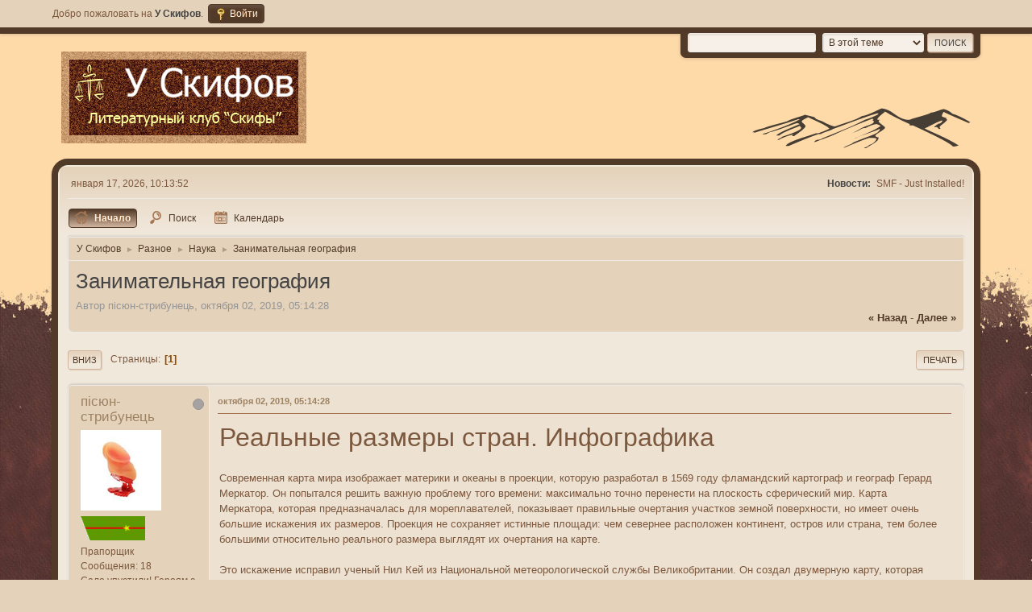

--- FILE ---
content_type: text/html; charset=UTF-8
request_url: https://forum.scythians.su/index.php?PHPSESSID=6pdti9v36n1rqknr57np4a26td&topic=887.0
body_size: 6996
content:
<!DOCTYPE html>
<html lang="ru-RU">
<head>
	<meta charset="UTF-8">
	<link rel="stylesheet" href="https://forum.scythians.su/Themes/Brown_Shades2.1.4/css/minified_cc43ec526559de89c2a67f525bbfc456.css?smf216_1758171919">
	<style>
	img.avatar { max-width: 100px !important; max-height: 100px !important; }
	
	.postarea .bbc_img, .list_posts .bbc_img, .post .inner .bbc_img, form#reported_posts .bbc_img, #preview_body .bbc_img { max-width: min(100%,900px); }
	
	.postarea .bbc_img, .list_posts .bbc_img, .post .inner .bbc_img, form#reported_posts .bbc_img, #preview_body .bbc_img { max-height: 900px; }
	
	</style>
	<script>
		var smf_theme_url = "https://forum.scythians.su/Themes/Brown_Shades2.1.4";
		var smf_default_theme_url = "https://forum.scythians.su/Themes/default";
		var smf_images_url = "https://forum.scythians.su/Themes/Brown_Shades2.1.4/images";
		var smf_smileys_url = "https://forum.scythians.su/Smileys";
		var smf_smiley_sets = "default,aaron,akyhne,scythians,kolobki,fugue,alienine";
		var smf_smiley_sets_default = "kolobki";
		var smf_avatars_url = "https://forum.scythians.su/avatars";
		var smf_scripturl = "https://forum.scythians.su/index.php?PHPSESSID=6pdti9v36n1rqknr57np4a26td&amp;";
		var smf_iso_case_folding = false;
		var smf_charset = "UTF-8";
		var smf_session_id = "e7ea41769771f7f3fa1fe2a586b3cd07";
		var smf_session_var = "db5c17c85";
		var smf_member_id = 0;
		var ajax_notification_text = 'Загружается...';
		var help_popup_heading_text = 'Подсказка';
		var banned_text = 'гость, вы забанены и не можете оставлять сообщения на форуме!';
		var smf_txt_expand = 'Развернуть';
		var smf_txt_shrink = 'Свернуть';
		var smf_collapseAlt = 'Скрыть';
		var smf_expandAlt = 'Показать';
		var smf_quote_expand = false;
		var allow_xhjr_credentials = false;
	</script>
	<script src="https://ajax.googleapis.com/ajax/libs/jquery/3.6.3/jquery.min.js"></script>
	<script src="https://forum.scythians.su/Themes/default/scripts/jquery.sceditor.bbcode.min.js?smf216_1758171919"></script>
	<script src="https://forum.scythians.su/Themes/Brown_Shades2.1.4/scripts/minified_66f28866648c2f44970ab7bb2f26e53b.js?smf216_1758171919"></script>
	<script src="https://forum.scythians.su/Themes/Brown_Shades2.1.4/scripts/minified_8dd719f4b64870d23392533fc44315fa.js?smf216_1758171919" defer></script>
	<script>
		var smf_smileys_url = 'https://forum.scythians.su/Smileys/kolobki';
		var bbc_quote_from = 'Цитата';
		var bbc_quote = 'Цитировать';
		var bbc_search_on = 'от';
	var smf_you_sure ='Хотите сделать это?';
	</script>
	<title>Занимательная география</title>
	<meta name="viewport" content="width=device-width, initial-scale=1">
	<meta property="og:site_name" content="У Скифов">
	<meta property="og:title" content="Занимательная география">
	<meta property="og:url" content="https://forum.scythians.su/index.php?PHPSESSID=6pdti9v36n1rqknr57np4a26td&amp;topic=887.0">
	<meta property="og:description" content="Занимательная география">
	<meta name="description" content="Занимательная география">
	<meta name="theme-color" content="#557EA0">
	<link rel="canonical" href="https://forum.scythians.su/index.php?topic=887.0">
	<link rel="help" href="https://forum.scythians.su/index.php?PHPSESSID=6pdti9v36n1rqknr57np4a26td&amp;action=help">
	<link rel="contents" href="https://forum.scythians.su/index.php?PHPSESSID=6pdti9v36n1rqknr57np4a26td&amp;">
	<link rel="search" href="https://forum.scythians.su/index.php?PHPSESSID=6pdti9v36n1rqknr57np4a26td&amp;action=search">
	<link rel="alternate" type="application/rss+xml" title="У Скифов - RSS" href="https://forum.scythians.su/index.php?PHPSESSID=6pdti9v36n1rqknr57np4a26td&amp;action=.xml;type=rss2;board=63">
	<link rel="alternate" type="application/atom+xml" title="У Скифов - Atom" href="https://forum.scythians.su/index.php?PHPSESSID=6pdti9v36n1rqknr57np4a26td&amp;action=.xml;type=atom;board=63">
	<link rel="index" href="https://forum.scythians.su/index.php?PHPSESSID=6pdti9v36n1rqknr57np4a26td&amp;board=63.0"><style>.vv_special { display:none; }</style>
</head>
<body id="chrome" class="action_messageindex board_63">
<div id="footerfix">
	<div id="top_section">
		<div class="inner_wrap">
			<ul class="floatleft" id="top_info">
				<li class="welcome">
					Добро пожаловать на <strong>У Скифов</strong>.
				</li>
				<li class="button_login">
					<a href="https://forum.scythians.su/index.php?PHPSESSID=6pdti9v36n1rqknr57np4a26td&amp;action=login" class="open" onclick="return reqOverlayDiv(this.href, 'Войти', 'login');">
						<span class="main_icons login"></span>
						<span class="textmenu">Войти</span>
					</a>
				</li>
			</ul>
			<form id="languages_form" method="get" class="floatright">
				<select id="language_select" name="language" onchange="this.form.submit()">
					<option value="russian" selected="selected">Русский</option>
					<option value="english">English</option>
				</select>
				<noscript>
					<input type="submit" value="Отправить">
				</noscript>
			</form>
			<form id="search_form" class="floatright" action="https://forum.scythians.su/index.php?PHPSESSID=6pdti9v36n1rqknr57np4a26td&amp;action=search2" method="post" accept-charset="UTF-8">
				<input type="search" name="search" value="">&nbsp;
				<select name="search_selection">
					<option value="all">По всему форуму </option>
					<option value="topic" selected>В этой теме</option>
					<option value="board">В этом разделе</option>
				</select>
				<input type="hidden" name="sd_topic" value="887">
				<input type="submit" name="search2" value="Поиск" class="button">
				<input type="hidden" name="advanced" value="0">
			</form>
		</div><!-- .inner_wrap -->
	</div><!-- #top_section -->
	<div id="header">
		<h1 class="forumtitle">
 <a href="https://forum.scythians.su/index.php?PHPSESSID=6pdti9v36n1rqknr57np4a26td&amp;"><img src="https://forum.scythians.su/logo8.png" alt="У Скифов" title="У Скифов" /></a>
 </h1>
		<img id="smflogo" src="https://forum.scythians.su/Themes/Brown_Shades2.1.4/images/smflogo.svg" alt="Simple Machines Forum" title="Simple Machines Forum">
	</div>
	<div id="wrapper">
		<div id="upper_section">
			<div id="inner_section">
				<div id="inner_wrap" class="hide_720">
					<div class="user">
						<time datetime="2026-01-17T19:13:52Z">января 17, 2026, 10:13:52  </time>
					</div>
					<div class="news">
						<h2>Новости: </h2>
						<p>SMF - Just Installed!</p>
					</div>
				</div>
				<a class="mobile_user_menu">
					<span class="menu_icon"></span>
					<span class="text_menu">Главное меню</span>
				</a>
				<div id="main_menu">
					<div id="mobile_user_menu" class="popup_container">
						<div class="popup_window description">
							<div class="popup_heading">Главное меню
								<a href="javascript:void(0);" class="main_icons hide_popup"></a>
							</div>
							
					<ul class="dropmenu menu_nav">
						<li class="button_home">
							<a class="active" href="https://forum.scythians.su/index.php?PHPSESSID=6pdti9v36n1rqknr57np4a26td&amp;">
								<span class="main_icons home"></span><span class="textmenu">Начало</span>
							</a>
						</li>
						<li class="button_search">
							<a href="https://forum.scythians.su/index.php?PHPSESSID=6pdti9v36n1rqknr57np4a26td&amp;action=search">
								<span class="main_icons search"></span><span class="textmenu">Поиск</span>
							</a>
						</li>
						<li class="button_calendar">
							<a href="https://forum.scythians.su/index.php?PHPSESSID=6pdti9v36n1rqknr57np4a26td&amp;action=calendar">
								<span class="main_icons calendar"></span><span class="textmenu">Календарь</span>
							</a>
						</li>
					</ul><!-- .menu_nav -->
						</div>
					</div>
				</div>
				<div class="navigate_section">
					<ul>
						<li>
							<a href="https://forum.scythians.su/index.php?PHPSESSID=6pdti9v36n1rqknr57np4a26td&amp;"><span>У Скифов</span></a>
						</li>
						<li>
							<span class="dividers"> &#9658; </span>
							<a href="https://forum.scythians.su/index.php?PHPSESSID=6pdti9v36n1rqknr57np4a26td&amp;#c3"><span>Разное</span></a>
						</li>
						<li>
							<span class="dividers"> &#9658; </span>
							<a href="https://forum.scythians.su/index.php?PHPSESSID=6pdti9v36n1rqknr57np4a26td&amp;board=63.0"><span>Наука</span></a>
						</li>
						<li class="last">
							<span class="dividers"> &#9658; </span>
							<a href="https://forum.scythians.su/index.php?PHPSESSID=6pdti9v36n1rqknr57np4a26td&amp;topic=887.0"><span>Занимательная география</span></a>
						</li>
					</ul>
				</div><!-- .navigate_section -->
			</div><!-- #inner_section -->
		</div><!-- #upper_section -->
		<div id="content_section">
			<div id="main_content_section">
		<div id="display_head" class="information">
			<h2 class="display_title">
				<span id="top_subject">Занимательная география</span>
			</h2>
			<p>Автор пісюн-стрибунець, октября 02, 2019, 05:14:28  </p>
			<span class="nextlinks floatright"><a href="https://forum.scythians.su/index.php?PHPSESSID=6pdti9v36n1rqknr57np4a26td&amp;topic=887.0;prev_next=prev#new">&laquo; назад</a> - <a href="https://forum.scythians.su/index.php?PHPSESSID=6pdti9v36n1rqknr57np4a26td&amp;topic=887.0;prev_next=next#new">далее &raquo;</a></span>
		</div><!-- #display_head -->
		
		<div class="pagesection top">
			
		<div class="buttonlist floatright">
			
				<a class="button button_strip_print" href="https://forum.scythians.su/index.php?PHPSESSID=6pdti9v36n1rqknr57np4a26td&amp;action=printpage;topic=887.0"  rel="nofollow">Печать</a>
		</div>
			 
			<div class="pagelinks floatleft">
				<a href="#bot" class="button">Вниз</a>
				<span class="pages">Страницы</span><span class="current_page">1</span> 
			</div>
		<div class="mobile_buttons floatright">
			<a class="button mobile_act">Действия пользователя</a>
			
		</div>
		</div>
		<div id="forumposts">
			<form action="https://forum.scythians.su/index.php?PHPSESSID=6pdti9v36n1rqknr57np4a26td&amp;action=quickmod2;topic=887.0" method="post" accept-charset="UTF-8" name="quickModForm" id="quickModForm" onsubmit="return oQuickModify.bInEditMode ? oQuickModify.modifySave('e7ea41769771f7f3fa1fe2a586b3cd07', 'db5c17c85') : false">
				<div class="windowbg" id="msg2520">
					
					<div class="post_wrapper">
						<div class="poster">
							<h4>
								<span class="off" title="Офлайн"></span>
								<a href="https://forum.scythians.su/index.php?PHPSESSID=6pdti9v36n1rqknr57np4a26td&amp;action=profile;u=412" title="Просмотр профиля пісюн-стрибунець">пісюн-стрибунець</a>
							</h4>
							<ul class="user_info">
								<li class="avatar">
									<a href="https://forum.scythians.su/index.php?PHPSESSID=6pdti9v36n1rqknr57np4a26td&amp;action=profile;u=412"><img class="avatar" src="https://forum.scythians.su/custom_avatar/avatar_412_1667900752.png" alt=""></a>
								</li>
								<li class="icons"><img src="https://forum.scythians.su/Themes/default/images/membericons/prapor.png" alt="*"></li>
								<li class="postgroup">Прапорщик</li>
								<li class="postcount">Сообщения: 18</li>
								<li class="blurb">Сало упустили! Героям сала!</li>
								<li class="im_icons">
									<ol>
										<li class="custom cust_gender"><span class=" main_icons gender_0" title="Мужской"></span></li>
									</ol>
								</li>
								<li class="profile">
									<ol class="profile_icons">
									</ol>
								</li><!-- .profile -->
								<li class="custom cust_loca">Расположение: Где-то в СССР</li>
								<li class="poster_ip">Записан</li>
							</ul>
						</div><!-- .poster -->
						<div class="postarea">
							<div class="keyinfo">
								<div id="subject_2520" class="subject_title subject_hidden">
									<a href="https://forum.scythians.su/index.php?PHPSESSID=6pdti9v36n1rqknr57np4a26td&amp;msg=2520" rel="nofollow">Занимательная география</a>
								</div>
								
								<div class="postinfo">
									<span class="messageicon"  style="position: absolute; z-index: -1;">
										<img src="https://forum.scythians.su/Themes/Brown_Shades2.1.4/images/post/xx.png" alt="">
									</span>
									<a href="https://forum.scythians.su/index.php?PHPSESSID=6pdti9v36n1rqknr57np4a26td&amp;msg=2520" rel="nofollow" title="Занимательная география" class="smalltext">октября 02, 2019, 05:14:28  </a>
									<span class="spacer"></span>
									<span class="smalltext modified floatright" id="modified_2520">
									</span>
								</div>
								<div id="msg_2520_quick_mod"></div>
							</div><!-- .keyinfo -->
							<div class="post">
								<div class="inner" data-msgid="2520" id="msg_2520">
									<span style="font-size: 24pt;" class="bbc_size">Реальные размеры стран. Инфографика</span><br /><br />Современная карта мира изображает материки и океаны в проекции, которую разработал в 1569 году фламандский картограф и географ Герард Меркатор. Он попытался решить важную проблему того времени: максимально точно перенести на плоскость сферический мир. Карта Меркатора, которая предназначалась для мореплавателей, показывает правильные очертания участков земной поверхности, но имеет очень большие искажения их размеров. Проекция не сохраняет истинные площади: чем севернее расположен континент, остров или страна, тем более большими относительно реального размера выглядят их очертания на карте.<br /><br />Это искажение исправил ученый Нил Кей из Национальной метеорологической службы Великобритании. Он создал двумерную карту, которая максимально точно показывает реальное соотношение размеров материков и стран. Климатолог ввел данные о площади каждой страны в программу для визуализации данных Ggplot. Затем он применил метод стереографического проектирования: обработал полученные изображения с помощью функции Sterographic, которая проецирует сферу на плоскость. После того как он перенес сферический мир на плоскость, оказалось, что Африка в 14 раз больше, чем Гренландия, хотя на привычной нам карте они кажутся примерно одинаковыми. На карте Нила Кея Бразилия в пять раз больше Аляски, а Индия — в три раза больше всех скандинавских стран вместе.<br /><br />Смотрите в инфографике <a href="//xn--80aq0b.ru" class="bbc_link" target="_blank" rel="noopener">АиФ.ru</a>, как выглядят реальные размеры стран по отношению к остальным.<br /><br /><img src="https://static1-repo.aif.ru/1/c8/1410004/fa1bf42c1ceb6aba865867a4273c5861.jpg" alt="" width="900" height="737" class="bbc_img resized" loading="lazy"><br /><br /><b>Источник:</b><a href="https://aif.ru/dontknows/infographics/realnye_razmery_stran_infografika" class="bbc_link" target="_blank" rel="noopener">https://aif.ru/dontknows/infographics/realnye_razmery_stran_infografika</a>
								</div>
							</div><!-- .post -->
							<div class="under_message">
								<ul class="floatleft">
								</ul>
							</div><!-- .under_message -->
						</div><!-- .postarea -->
						<div class="moderatorbar">
							<div class="signature" id="msg_2520_signature">
								Ніколи не переставай тренувати силу волі! Відіжмися 15 разів замість 10. Пробіжи не 2, а 3 кілометри. Кажуть, що треба спати 8 годин? Чому не 9 або 10? Борись, покращуй результат! Зжеру весь торт, а не шматочок, випий всю пляшку горілки, а не склянку!
							</div>
						</div><!-- .moderatorbar -->
					</div><!-- .post_wrapper -->
				</div><!-- $message[css_class] -->
				<hr class="post_separator">
			</form>
		</div><!-- #forumposts -->
		<div class="pagesection">
			
		<div class="buttonlist floatright">
			
				<a class="button button_strip_print" href="https://forum.scythians.su/index.php?PHPSESSID=6pdti9v36n1rqknr57np4a26td&amp;action=printpage;topic=887.0"  rel="nofollow">Печать</a>
		</div>
			 
			<div class="pagelinks floatleft">
				<a href="#main_content_section" class="button" id="bot">Вверх</a>
				<span class="pages">Страницы</span><span class="current_page">1</span> 
			</div>
		<div class="mobile_buttons floatright">
			<a class="button mobile_act">Действия пользователя</a>
			
		</div>
		</div>
				<div class="navigate_section">
					<ul>
						<li>
							<a href="https://forum.scythians.su/index.php?PHPSESSID=6pdti9v36n1rqknr57np4a26td&amp;"><span>У Скифов</span></a>
						</li>
						<li>
							<span class="dividers"> &#9658; </span>
							<a href="https://forum.scythians.su/index.php?PHPSESSID=6pdti9v36n1rqknr57np4a26td&amp;#c3"><span>Разное</span></a>
						</li>
						<li>
							<span class="dividers"> &#9658; </span>
							<a href="https://forum.scythians.su/index.php?PHPSESSID=6pdti9v36n1rqknr57np4a26td&amp;board=63.0"><span>Наука</span></a>
						</li>
						<li class="last">
							<span class="dividers"> &#9658; </span>
							<a href="https://forum.scythians.su/index.php?PHPSESSID=6pdti9v36n1rqknr57np4a26td&amp;topic=887.0"><span>Занимательная география</span></a>
						</li>
					</ul>
				</div><!-- .navigate_section -->
		<div id="moderationbuttons">
			
		</div>
		<div id="display_jump_to"></div>
		<div id="mobile_action" class="popup_container">
			<div class="popup_window description">
				<div class="popup_heading">
					Действия пользователя
					<a href="javascript:void(0);" class="main_icons hide_popup"></a>
				</div>
				
		<div class="buttonlist">
			
				<a class="button button_strip_print" href="https://forum.scythians.su/index.php?PHPSESSID=6pdti9v36n1rqknr57np4a26td&amp;action=printpage;topic=887.0"  rel="nofollow">Печать</a>
		</div>
			</div>
		</div>
		<script>
			if ('XMLHttpRequest' in window)
			{
				var oQuickModify = new QuickModify({
					sScriptUrl: smf_scripturl,
					sClassName: 'quick_edit',
					bShowModify: true,
					iTopicId: 887,
					sTemplateBodyEdit: '\n\t\t\t\t\t\t<div id="quick_edit_body_container">\n\t\t\t\t\t\t\t<div id="error_box" class="error"><' + '/div>\n\t\t\t\t\t\t\t<textarea class="editor" name="message" rows="12" tabindex="1">%body%<' + '/textarea><br>\n\t\t\t\t\t\t\t<input type="hidden" name="db5c17c85" value="e7ea41769771f7f3fa1fe2a586b3cd07">\n\t\t\t\t\t\t\t<input type="hidden" name="topic" value="887">\n\t\t\t\t\t\t\t<input type="hidden" name="msg" value="%msg_id%">\n\t\t\t\t\t\t\t<div class="righttext quickModifyMargin">\n\t\t\t\t\t\t\t\t<input type="submit" name="post" value="Сохранить" tabindex="2" onclick="return oQuickModify.modifySave(\'e7ea41769771f7f3fa1fe2a586b3cd07\', \'db5c17c85\');" accesskey="s" class="button"> <input type="submit" name="cancel" value="Отмена" tabindex="3" onclick="return oQuickModify.modifyCancel();" class="button">\n\t\t\t\t\t\t\t<' + '/div>\n\t\t\t\t\t\t<' + '/div>',
					sTemplateSubjectEdit: '<input type="text" name="subject" value="%subject%" size="80" maxlength="80" tabindex="4">',
					sTemplateBodyNormal: '%body%',
					sTemplateSubjectNormal: '<a hr'+'ef="' + smf_scripturl + '?topic=887.msg%msg_id%#msg%msg_id%" rel="nofollow">%subject%<' + '/a>',
					sTemplateTopSubject: '%subject%',
					sTemplateReasonEdit: 'Причина редактирования: <input type="text" name="modify_reason" value="%modify_reason%" size="80" maxlength="80" tabindex="5" class="quickModifyMargin">',
					sTemplateReasonNormal: '%modify_text',
					sErrorBorderStyle: '1px solid red'
				});

				aJumpTo[aJumpTo.length] = new JumpTo({
					sContainerId: "display_jump_to",
					sJumpToTemplate: "<label class=\"smalltext jump_to\" for=\"%select_id%\">Перейти в<" + "/label> %dropdown_list%",
					iCurBoardId: 63,
					iCurBoardChildLevel: 0,
					sCurBoardName: "Наука",
					sBoardChildLevelIndicator: "==",
					sBoardPrefix: "=> ",
					sCatSeparator: "-----------------------------",
					sCatPrefix: "",
					sGoButtonLabel: "Отправить"
				});

				aIconLists[aIconLists.length] = new IconList({
					sBackReference: "aIconLists[" + aIconLists.length + "]",
					sIconIdPrefix: "msg_icon_",
					sScriptUrl: smf_scripturl,
					bShowModify: true,
					iBoardId: 63,
					iTopicId: 887,
					sSessionId: smf_session_id,
					sSessionVar: smf_session_var,
					sLabelIconList: "Иконка",
					sBoxBackground: "transparent",
					sBoxBackgroundHover: "#ffffff",
					iBoxBorderWidthHover: 1,
					sBoxBorderColorHover: "#adadad" ,
					sContainerBackground: "#ffffff",
					sContainerBorder: "1px solid #adadad",
					sItemBorder: "1px solid #ffffff",
					sItemBorderHover: "1px dotted gray",
					sItemBackground: "transparent",
					sItemBackgroundHover: "#e0e0f0"
				});
			}
		</script>
			<script>
				var verificationpostHandle = new smfCaptcha("https://forum.scythians.su/index.php?PHPSESSID=6pdti9v36n1rqknr57np4a26td&amp;action=verificationcode;vid=post;rand=26694380424bbff76a0baf32581e1bb0", "post", 1);
			</script>
			</div><!-- #main_content_section -->
		</div><!-- #content_section -->
	</div><!-- #wrapper -->
</div><!-- #footerfix -->
	<div id="footer">
		<div class="inner_wrap">
		<ul>
			<li class="floatright"><a href="https://forum.scythians.su/index.php?PHPSESSID=6pdti9v36n1rqknr57np4a26td&amp;action=help">Помощь</a> | <a href="https://forum.scythians.su/index.php?PHPSESSID=6pdti9v36n1rqknr57np4a26td&amp;action=agreement">Условия и правила</a> | <a href="#header">Вверх &#9650;</a></li>
			<li class="copyright"><a href="https://forum.scythians.su/index.php?PHPSESSID=6pdti9v36n1rqknr57np4a26td&amp;action=credits" title="Лицензия" target="_blank" rel="noopener">SMF 2.1.6 &copy; 2025</a>, <a href="https://www.simplemachines.org" title="Simple Machines" target="_blank" rel="noopener">Simple Machines</a></li>
						<li>Web Designs by: <a href="https://shadesweb.com" target="_blank" class="new_win">ShadesWeb.com</a></li>
		</ul>
		</div>
	</div><!-- #footer -->
<script>
window.addEventListener("DOMContentLoaded", function() {
	function triggerCron()
	{
		$.get('https://forum.scythians.su' + "/cron.php?ts=1768677225");
	}
	window.setTimeout(triggerCron, 1);
		$.sceditor.locale["ru"] = {
			"Width (optional):": "Ширина (необязательно):",
			"Height (optional):": "Высота (необязательно):",
			"Insert": "Вставить ",
			"Description (optional):": "Описание (необязательно)",
			"Rows:": "Строк:",
			"Cols:": "Колонок:",
			"URL:": "Ссылка (URL): ",
			"E-mail:": "Имейл: ",
			"Video URL:": "Ссылка на видео:",
			"More": "Ещё",
			"Close": "Закрыть",
			dateFormat: "day.month.year"
		};
});
</script>
</body>
</html>

--- FILE ---
content_type: text/css
request_url: https://forum.scythians.su/Themes/Brown_Shades2.1.4/css/minified_cc43ec526559de89c2a67f525bbfc456.css?smf216_1758171919
body_size: 35170
content:
/* Any changes to this file will be overwritten. To change the content
of this file, edit the source files from which it was compiled. */
html{background:#E4D2BA;scroll-padding-top:3rem}body{background-image:url(../images/background.jpg)!important;background-attachment:fixed!important;background-size:100% 100%;font:83.33%/150% "Verdana","Geneva",sans-serif;color:#7b583e;display:flex;flex-direction:column;min-height:100vh}::selection{text-shadow:none;background:#b09985;color:rgba(0,0,0,.6)}*{box-sizing:border-box;padding:0;margin:0}ul,ol{list-style:none}ul.normallist{list-style-type:disc;padding:0 0 0 15px}table{empty-cells:show}abbr{border-bottom:.1em dotted}input,button,select,textarea{color:#523A28;font:83.33%/150% "Segoe UI","Helvetica Neue","Nimbus Sans L",Arial,"Liberation Sans",sans-serif;background:#F6F0E8;outline:none;border:1px solid #EDEBE9;vertical-align:middle;border-radius:3px;box-shadow:1px 2px 1px rgba(176,153,133,.2) inset;padding:.3em .4em}input:hover,textarea:hover,button:hover,select:hover{outline:none;border-color:#b09985}textarea:hover{background:#EDEBE9}input:focus,textarea:focus,button:focus,select:focus{outline:none;border-color:#b09985;background:#F6F0E8}input,button,select{padding:0 .4em;height:2em;line-height:2em}select{padding:.22em .2em}select[size]{height:auto}input[type="file"]{padding:2px;height:auto}input[type="submit"]::-moz-focus-inner,button::-moz-focus-inner{border:0}img,input,select,textarea{max-width:100%}#chrome input{font-family:"Segoe UI","Helvetica Neue",Arial,"Liberation Sans",sans-serif}textarea{font-size:1em}.monospace,.bbc_code,.phpcode,pre{font-family:"DejaVu Sans Mono",Menlo,Monaco,Consolas,monospace}.sceditor-container textarea,.sceditor-container textarea:focus{box-shadow:none}#quick_edit_body_container textarea,.move_topic textarea,dd textarea{width:100%;min-height:100px}input,button,select{font-size:.75rem}input[type="number"]{padding-right:0;width:calc(4ch + 15px + 0.8em)}input[type="number"][size="2"],input[type="number"][size="1"]{width:calc(2ch + 15px + 0.8em)}input[type="number"][size="3"]{width:calc(3ch + 15px + 0.8em)}input[type="number"][size="5"]{width:calc(5ch + 15px + 0.8em)}input[type="number"][size="6"]{width:calc(6ch + 15px + 0.8em)}select option{padding:0 4px}fieldset{padding:18px;margin:0 0 6px 0;border:1px solid #EDEBE9;border-radius:3px}fieldset legend{font-weight:700;color:#555;box-shadow:none;border:none}summary{margin:5px 0}strong,.strong{font-weight:700;color:#444}.cat_bar strong{color:#F6F0E8}em,.em{font-style:italic}h1,h2,h3,h4,h5,h6{font-size:1em;color:#444}input[type="checkbox"],input[type="radio"]{border:none;background:none;vertical-align:middle;box-shadow:none;margin:0 3px}.moderationbuttons_mobile_check{display:none}input[disabled],textarea[disabled],select[disabled],.button.disabled,.button[disabled]:hover{background:#EDEBE9;color:#999;border-color:#b6b6b6;opacity:.8;cursor:default}hr{border:none;margin:12px 0;height:2px;background:#F6F0E8;box-shadow:0 1px 0 #EDEBE9 inset}a,a:visited{color:#523A28;text-decoration:none}a:hover{text-decoration:underline;cursor:pointer}body#help_popup{padding:12px}#likes li{clear:both;padding:1px 0;display:flex;align-items:center}#likes .avatar{height:5em;width:5em;margin:0 10px 0 0}#likes li .like_profile{flex:1 0 auto}#likes li .like_time{padding:4px 0}#likes .description{font-style:italic;opacity:.4;font-size:.9em;display:block}.new_posts,a.new_posts{display:inline-block;position:relative;top:-2px;padding:0 4px;background:linear-gradient(#964B00,#884d00);color:#F6F0E8;font:9px/15px verdana,sans-serif;border-radius:2px;opacity:.8}a.new_posts:visited{color:#F6F0E8}.new_posts:hover,.new_posts:focus{text-decoration:none;opacity:1}.floatright{float:right}.floatleft{float:left}.floatnone{float:none}.flow_auto{overflow:auto}.flow_hidden{overflow:hidden}.clear{clear:both}.clear_left{clear:left}.clear_right{clear:right}.smalltext,tr.smalltext th{font-size:.9em}.largetext{font-size:1.4em}h3.largetext{font-size:large}.xlargetext{font-size:x-large}.centertext,.centercol{margin:0 auto;text-align:center}.righttext{margin-left:auto;margin-right:0;text-align:right}.lefttext{margin-left:0;margin-right:auto;text-align:left}.justifytext{text-align:justify}.double_height{line-height:2em}.padding{padding:8px}.main_section,.lower_padding{padding-bottom:6px}.half_content{width:50%;display:inline-block;vertical-align:top}.half_content:nth-of-type(odd){margin-right:-.25em;padding-right:.3%}.half_content:nth-of-type(even){margin-left:-.2em;padding-left:.3%}blockquote{margin:0 0 8px 0;padding:6px 10px;font-size:.85rem;border:1px solid #d6dfe2;border-left:2px solid #EDEBE9;border-right:2px solid #EDEBE9}blockquote cite{display:block;border-bottom:1px solid rgba(0,0,0,.1);font-size:.9em;margin-bottom:3px}blockquote cite::before{color:#EDEBE9;font-size:22px;font-style:normal;content:"\275D";margin-right:3px;vertical-align:middle}.bbc_standard_quote{background-color:#E4D2BA}.bbc_alternate_quote{background-color:#ebf4f8}.bbc_code{display:block;font-size:.78rem;background:#EDEBE9;border:1px solid #E4D2BA;border-top:2px solid #E4D2BA;border-bottom:3px solid #E4D2BA;border-radius:2px;margin:1px 0 6px 0;padding:3px 12px;overflow:auto;white-space:nowrap;max-height:25em}.codeheader,.quoteheader{color:#666;font-size:.9em;padding:0 2px}.codeoperation{font-weight:400}.expand_code{max-height:none}.bbc_link{border-bottom:1px solid #b09985}.bbc_link:hover{text-decoration:none;border-bottom:1px solid #523A28}.bbc_size{line-height:1.4em}.bbc_color a{color:inherit}.bbc_table{font:inherit;color:inherit}.bbc_table td{font:inherit;color:inherit;vertical-align:top}.bbc_list{text-align:left;padding:0 0 0 35px;list-style-type:inherit}.bbc_float{margin-bottom:1em;max-width:45%}.bbc_float.floatleft{margin-right:1em;clear:left}.bbc_float.floatright{margin-left:1em;clear:right}.bbc_img{object-fit:contain}.postarea .bbc_img.resized:hover{cursor:pointer}.bbc_img.original_size{height:auto!important;width:auto!important;max-height:none;max-width:100%}a img{border:0}.toggle_up::before,.toggle_down::before{width:17px;height:17px;display:inline-block;background:#D0B49F url([data-uri]) no-repeat 0 0 / 17px;overflow:hidden;content:"";vertical-align:middle;margin:0 5px 0 5px;border:1px solid #964B00;border-radius:3px;box-shadow:0 1px 2px rgba(0,0,0,.2),0 1px 1px #F6F0E8 inset,0 -5px 4px rgba(0,0,0,.1) inset;transition:background-color 0.25s}.toggle_down::before{background-position:0 -17px}.toggle_up:hover:before,.toggle_down:hover:before{background-color:#b09985;box-shadow:0 1px 2px rgba(0,0,0,.25) inset;transition:background-color 0.25s}.help{cursor:help;opacity:.9}.help:hover{opacity:1}.highlight{font-weight:700;color:#964B00!important;font-size:1.1em;background-color:inherit}.pagesection{padding:2px 0;overflow:hidden;clear:both}.pagesection .pagelinks{display:inline-block;float:left}.pages::after,.jump_to::after,.code::after,strong[id^='child_list_']::after{content:": "}.pages{font-size:.9em;margin-left:7px}#main_content_section .pagesection{margin:4px 0 0 0}.pagelinks .button{padding:0 5px}.nav_page{padding:0 1px}.expand_pages{font-weight:700;cursor:pointer}.current_page{padding:0 4px 0 2px;color:#964B00;font-family:verdana,sans-serif;font-weight:700}.current_page::before,.codeoperation::before{content:"["}.current_page::after,.codeoperation::after{content:"]"}.post{overflow:auto;line-height:1.4em;padding:1px 0}.birthday{color:#920ac4}.event{color:#078907}.holiday>span{color:#025dff}.sel_event{font-weight:700}.warn_moderate{color:#964B00}.warn_watch,.success{color:green}a.moderation_link,a.moderation_link:visited{font-weight:700;padding:0 8px;background:#964B00}#ajax_in_progress{background:#F6F0E8;border-bottom:4px solid #964B00;color:#964B00;text-align:center;font-size:1.6em;padding:8px;width:100%;line-height:25px;position:fixed;top:0;left:0}#ajax_in_progress a{color:#964B00;text-decoration:underline;font-size:.9em;float:right;margin-right:20px}dl.settings{clear:right;overflow:auto;margin:0 0 10px 0;padding:5px}dl.settings dt{width:56%;float:left;margin:0 0 10px 0;clear:both}dl.settings dt.windowbg{width:98%;float:left;margin:0 0 3px 0;padding:0 0 5px 0;clear:both}dl.settings dd{width:42%;float:right;margin:0 0 3px 0}dl.settings img{margin:0 10px 0 0;vertical-align:middle}table.table_grid{border-collapse:collapse;margin:0;width:100%}table.table_grid td{padding:3px}.table_grid.half_content,.half_table{width:50%}.equal_table{width:33%}.quarter_table{width:25%}.small_table{width:10%}.table_icon{width:5%}.title_bar th,.windowbg th{padding:4px 8px}.title_bar .sort_down,.title_bar .sort_up{margin:-3px 0 0 2px}.additional_row{padding:6px 0 6px 0}.additional_row::after{content:"";display:block;clear:both}img.sort,.sort{margin-bottom:-4px;margin-left:4px}#permissions table.table_grid td{padding:5px 10px;cursor:default}.postbg{border-left:1px solid #7f7f7f;border-right:1px solid #7f7f7f}.auto_suggest_div{position:absolute;visibility:hidden;border-radius:3px;outline:none!important;border:1px solid #EDEBE9;z-index:100}.auto_suggest_item{background:#EDEBE9;padding:1px 4px}.auto_suggest_item_hover{background:#888;cursor:pointer;color:#EDEBE9;padding:1px 4px}.dropmenu,#top_info{position:relative}.dropmenu>li,#top_info>li{display:inline-block;margin:0 2px 0 1px;font-size:.9em;line-height:1.9em}.dropmenu a{outline:0}.amt{margin-left:3px;padding:0 5px;color:#F6F0E8;background:#964B00;border-radius:8px}.dropmenu li .active .amt,#top_info li .active .amt{background:rgba(0,0,0,.2);color:inherit}#top_info .top_menu.visible{display:block}.dropmenu li strong{color:#463D35}.dropmenu li a,#top_info>li>a{padding:0 7px 0 7px;display:block;border:1px solid transparent;border-radius:4px}.dropmenu a.active,#top_info a.active{color:#F6F0E8;font-weight:700;border-color:#523A28;background:linear-gradient(#523A28,#D0B49F);text-shadow:0 0 2px #964B00}.dropmenu>li:hover>a,.dropmenu>li>a:focus,#top_info>li:hover>a,#top_info>li>a:focus,#top_info>li>a.open{background:#523A28;border:1px solid #523A28;color:#F6F0E8;cursor:pointer;text-decoration:none;box-shadow:0 4px 4px rgba(255,255,255,.1) inset;text-shadow:0 0 2px #964B00}.dropmenu li a.active:hover,.dropmenu li:hover a.active{background:#D0B49F;border:1px solid #D0B49F;color:#F6F0E8;box-shadow:0 5px 5px rgba(255,255,255,.2) inset;text-shadow:none}a.mobile_user_menu,a[class^="mobile_generic_menu_"]{display:none}#main_menu{margin:0 0 4px 0}#profile_menu_top::after{content:" \25BC"}.profile_user_info,.profile_user_avatar{display:inline-block;margin:0 9px;vertical-align:middle}.profile_user_avatar img.avatar{max-width:100px}.profile_username{font-size:150%;display:block}.profile_user_links ol{margin-left:10px;clear:both;column-count:2}.profile_user_links li{font-size:.8rem;line-height:2em;padding-left:24px;text-indent:-24px;-webkit-hyphens:auto;hyphens:auto}.scrollable,.scrollable *,#profile_menu{box-sizing:content-box}.top_menu.scrollable{max-height:30em}.pm_unread,.alerts_unread{margin-top:5px;border-top:1px solid #EDEBE9}.unread_notify{border-bottom:1px solid #EDEBE9}.no_unread{margin-top:5px;text-align:center}.unread_notify:hover{background:#EDEBE9;text-decoration:none}.unread_notify:last-child{border-bottom:none}.unread_notify{display:flex;align-items:center;padding:6px 5px;line-height:20px}.unread_notify.alert_read{opacity:.5;outline:none;filter:grayscale(1)}.unread_notify strong{font-weight:600}.unread_notify .avatar{width:40px;height:40px;object-fit:scale-down;margin:4px 4px 4px 0;display:inline-block;color:transparent;vertical-align:bottom}.unread_notify_image{position:relative;width:44px;margin-right:4px;text-align:center}.unread_notify_image span.alert_icon{display:block;line-height:1em}.unread_notify_image .avatar+.alert_icon{width:auto;position:absolute;right:0;top:0}.unread_notify .details{display:inline-block;vertical-align:top;max-width:calc(100% - 48px)}#pm_menu .subject{font-weight:700}.dropmenu li ul,.top_menu{z-index:90;position:absolute;display:none;min-width:18.2em;padding:.5em;font-weight:400;border:solid 1px #999;border-left:solid 1px #EDEBE9;border-top:solid 1px #ccc;border-radius:4px;box-shadow:3px 3px 4px rgba(0,0,0,.3);background:#F6F0E8}.dropmenu li li{margin:0;padding:0;width:17em;font-size:1em;border-radius:3px;border:1px solid transparent}.dropmenu li:hover li a,.dropmenu li li a{background:#E4D2BA;padding:0 9px;color:#964B00;border:#523A28;line-height:2.2em}.dropmenu li li a>img{vertical-align:middle}.top_menu{min-width:25em}.top_menu .login{width:100%}.top_menu .login dt{text-align:left;width:55%}.top_menu .login dd{width:43%}.top_menu .login input{width:90%}.dropmenu li ul ul{margin:-2em 0 0 15.3em}.dropmenu li li li a{font-size:1em}.dropmenu li li:hover{border:none}.dropmenu li li:hover>a,.dropmenu li li a:focus,.dropmenu li li a:hover{color:#463D35;text-decoration:none;border:1px solid #cfcfcf;border-top:1px solid #b09985}.dropmenu li:hover ul{display:block}.dropmenu li:hover ul ul,.dropmenu li ul ul,.dropmenu li:hover ul ul ul,.dropmenu li ul ul ul{left:-9999px}.dropmenu li li:hover ul,.dropmenu li li ul{left:-14px}.dropmenu li li.subsections>a::after{position:absolute;padding:5px 0;right:10px;font:83.33%/150% Arial,sans-serif;content:"\25ba"}.dropmenu li li a.chosen{font-weight:700}#adm_submenus{margin:0 0 6px 0;overflow:hidden}.buttonlist,.buttonrow,.pagelinks{z-index:100;padding:5px 0 5px 0}.button,.quickbuttons>li>a,.inline_mod_check{display:inline-block;padding:0 8px;color:#444;font-size:.7rem;line-height:2em;text-transform:uppercase;cursor:pointer;min-height:calc(2em + 2em * (0.9 - 0.85));border:1px solid;border-color:#D0B49F #D0B49F #D0B49F #D0B49F;border-radius:3px;box-shadow:1px 1px 1px rgba(208,180,159,.57);box-sizing:border-box;vertical-align:middle}html[lang="el-GR"] .button,html[lang="el-GR"] .quickbuttons>li>a,html[lang="el-GR"] .inline_mod_check{text-transform:capitalize}.pagesection .button{color:#523A28}.button:hover,.button:focus,.quickbuttons>li:hover>a,.quickbuttons>li>a:focus{color:#523A28;border-color:#D0B49F #D0B49F #D0B49F #D0B49F;box-shadow:-1px -1px 2px rgba(208,180,159,.7),-1px -2px 4px #D0B49F inset;text-decoration:none}.button:hover,.button:focus{color:#964B00}.button.active{background:#523A28;color:#F6F0E8;font-weight:700;border:1px solid #b09985;text-shadow:0 0 1px #964B00}.button.active:hover,.button.active:focus{color:#D0B49F;background:#523A28;box-shadow:none}.cat_bar .button{box-shadow:none}.buttonrow{margin:0 5px}.buttonrow .button{display:table-cell;border-radius:0}.buttonrow .button:first-child{border-radius:3px 0 0 3px}.buttonrow .button:last-child{border-radius:0 3px 3px 0}.titlebg .buttonlist{margin:0;padding:0}#wrapper{clear:both;background:#F1E8DC;border:8px solid #523A28;border-radius:20px;box-shadow:0 2px 3px rgba(0,0,0,.14)}#top_section .inner_wrap,#wrapper,#header,#footer .inner_wrap{max-width:1200px;margin:0 auto;width:90%}#top_section{border-bottom:8px solid #523A28;box-shadow:0 1px 4px rgba(0,0,0,.16);background:#E4D2BA!important;clear:both}#top_section::after{content:"";display:block;clear:both}#top_info{padding:5px 0;line-height:1.3em;max-width:fit-content}#pm_menu,#alerts_menu,#profile_menu{left:0;right:0;padding-right:10px}#profile_menu_top>img.avatar{height:18px;width:18px;margin:2px 5px 0 0;float:left}#pm_menu_top .main_icons,#alerts_menu_top .main_icons{display:auto}.notice{font-weight:700}#languages_form,#search_form{padding:5px 0}#languages_form{margin:0 0 0 10px}#header{padding:2px 2px 12px 2px;display:flex;align-items:flex-end}#header::after{content:"";display:block;clear:both}h1.forumtitle{font-size:1.8em;font-family:"Tahoma",sans-serif;padding:22px 12px 6px 10px;font-weight:400;flex:1 1 auto}h1.forumtitle a{color:#964B00;text-shadow:1px 1px 1px rgba(0,0,0,.3)}#siteslogan,img#smflogo{padding-right:2px;font-size:1.4em}img#smflogo{margin:16px 0 0 0}.welcome{padding:0 10px;line-height:2.5em}#upper_section{padding:2px 2px 0 2px}#inner_section{padding:12px 10px 2px 10px;border-radius:6px 6px 0 0}#inner_section::after{content:"";display:block;clear:both}#inner_wrap{display:flex;justify-content:space-between;align-items:center;border-bottom:1px solid #EDEBE9;margin-bottom:12px}.user{padding:0 4px 8px 4px;font-size:.9em;white-space:nowrap}.user:only-child{width:100%;display:flex;justify-content:space-between}.user time,.user .unread_links,.user .unread_links li{display:inline-block}.user:not(:last-child) time:not(:last-child)::after,.user .unread_links li:not(:last-child)::after{content:" • ";margin:0 1ch}ul li.greeting{font-weight:700}#guest_form{overflow:hidden;font-size:.9em;margin-left:-2px}#inner_wrap .news{padding:0 0 8px 1ch;font-size:.9em;display:flex;align-items:baseline;max-width:50%}#inner_wrap .news h2{line-height:initial}#inner_wrap .news h2,#inner_wrap .news p{display:inline;padding-left:1ch}.navigate_section{padding:3px 0 0 0;float:left;width:100%}#main_content_section .navigate_section{margin:4px 0 0 0;padding:0}.navigate_section ul{margin:4px 0 0 0;padding:0 10px;font-size:.9em;overflow:hidden;border:1px solid #EDEBE9;border-radius:2px;box-shadow:0 -2px 2px rgba(0,0,0,.08)}.navigate_section ul li{float:left;padding-bottom:3px;line-height:1.1em;color:#444;text-shadow:none}.navigate_section ul li a,.navigate_section ul li em{padding:4px 0 4px;margin-top:-4px;display:inline-block}.navigate_section ul li span{display:inline-block;margin-top:8px}.navigate_section ul li .dividers{color:#b09985;font:83.33%/150% Arial,sans-serif;padding:0 2px 0 6px}.navigate_section ul li .board_moderators a{padding:4px 0}.navigate_section a:hover span{text-decoration:underline}#content_section{margin:0 auto;clear:both}#main_content_section{padding:5px 12px 16px 12px}#main_content_section::after{content:"";display:block;clear:both}#footer{margin:4em 0 0 0;padding:10px 0;background:none;border-top:none;flex:none}#footer li,#footer p,#footer a{font-size:.9em;color:#F6F0E8}#footer li.copyright{display:block;font-family:Verdana,sans-serif}#footerfix{flex:1 0 auto}#postbuttons_upper ul li a span{line-height:19px;padding:0 0 0 6px}.mark_read{margin:-5px 0 16px 0;float:right}.mark_read .buttonlist{margin:0;padding:0}.fix_rtl_names{display:inline-block}.quickbuttons{margin:0 0 5px;clear:right;float:right;text-align:right}#recent .quickbuttons{margin:0}.quickbuttons>li{float:left}.quickbuttons>li>a,.inline_mod_check{display:block;height:auto;padding:0 4px;color:#523A28;line-height:1.375rem;border-radius:0}.quickbuttons>li:first-child>a{border-radius:4px 0 0 4px}.quickbuttons>li:last-child>a,.inline_mod_check:last-child{border-radius:0 4px 4px 0}.quickbuttons>li:only-child>a,.inline_mod_check:only-child{border-radius:4px;margin:2px;height:23px}.inline_mod_check input{position:relative;top:-1px;height:auto}.moderationbuttons_check:focus{box-shadow:0 0 4px #b09985}.quick_edit,.post_options{position:relative}.post_options ul{display:none;position:absolute;top:100%;right:-1px;z-index:90;padding:6px;background:#F6F0E8;font-weight:400;text-align:left;border:solid 1px #999;border-left:solid 1px #EDEBE9;border-top:solid 1px #EDEBE9;border-radius:4px 0 4px 4px;box-shadow:2px 3px 3px rgba(0,0,0,.2)}.post_options:hover ul{display:block}.post_options ul a{display:block;width:12em;padding:0 6px;line-height:2.2em;text-decoration:none;border:1px solid transparent;border-radius:3px}.post_options ul a:hover,.post_options ul a:focus{border-color:#c4cbd3}.quickbuttons ul li a:focus{margin:0 -9910px 0 9910px}.quickbuttons ul li:hover a:focus,.quickbuttons ul li a:focus{margin:0}#post_modify{border-radius:4px}#display_jump_to{padding:5px 0;margin:4px 0;float:right;font-size:1em}#topic_icons #message_index_jump_to{padding:0;float:right}#display_jump_to_select,#message_index_jump_to_select,#search_jump_to_select,#quick_mod_jump_to_select,#list_integration_hooks select{width:29ch;overflow:hidden}.quickModifyMargin{margin:10px 0 5px 0;padding-bottom:5px}#post_event .roundframe{padding:12px 12%;overflow:auto}#post_event fieldset{padding:6px;clear:both}#post_event span.label{margin:0 .5em 0 2px;min-width:60px;display:inline-block}.event_options{line-height:25px;display:flex;flex-flow:row wrap}.event_options div{min-height:25px;margin-bottom:5px;flex:1 0 auto}.event_options_left{box-sizing:border-box;width:55%;min-width:238px}.event_options_right{box-sizing:border-box;width:45%;min-width:270px}.event_options_left div,.event_options_right div{white-space:nowrap}#post_event #event_main input{margin:0}#event_time_input{clear:left}#event_time_input input[type="text"]{width:110px;display:inline-block}#post_event input[type="checkbox"]{height:auto}#post_event input[type="text"][disabled]{color:transparent}#post_event select,#event_options input[type="text"],#tz{max-width:calc(100% - 75px)}#post_event select,#evtitle,#event_location{width:calc(100% - 75px)}#post_event input[type="checkbox"]+select{max-width:calc(100% - 95px)}#readbuttons_top .pagelinks,#readbuttons .pagelinks{padding-bottom:12px;width:60%}#readbuttons .pagelinks{padding-top:12px}#recent{clear:both}.move_topic{width:710px;margin:auto;text-align:left}div.move_topic fieldset{margin-top:1ex;padding:6px}#report_form dl.settings dt{width:20%}#report_form dl.settings dd{width:79%}#report_comment{width:70%}div#selected,div#not_selected{width:49%}ul.split_messages li a.split_icon{padding:0 6px;opacity:.8}ul.split_messages li a.split_icon:hover{opacity:1}.split_messages,.message_header{margin-bottom:8px}ul.merge_topics li{list-style-type:none}dl.merge_topic dt{width:25%}dl.merge_topic dd{width:74%}fieldset.merge_options{clear:both}.custom_subject{margin:6px 0}.login{width:540px;max-width:100%;margin:0 auto}.popup_content .login{width:100%}.login dl{overflow:auto;clear:right}.login dt,.login dd{margin:0 0 5px 0;width:44%;padding:1px}.login dt{float:left;clear:both;text-align:right;font-weight:700}.login dd{width:54%;float:right;text-align:left}.login p{text-align:center}.login input[type="submit"]{margin:1em 0 0 1em}.login p:not(:last-of-type) input[type="submit"]{margin-bottom:1em}#registration fieldset{border:none;padding:0;margin:0}#registration .roundframe{border-top:none}dl.register_form{margin:0;clear:right}dl.register_form dt{font-weight:400;float:left;clear:both;width:50%;margin:6px 0 0 0}dl.register_form dt span{display:block}dl.register_form dd{float:left;width:49%;margin:6px 0 0 0}#confirm_buttons{text-align:center;padding:12px 0}.coppa_contact{padding:4px;width:32ex;background:#F6F0E8;color:#523A28;margin-left:5ex;border:1px solid #523A28}.valid_input{background:#f5fff0}.invalid_input{background:#fff0f0}#maintenance_mode img.floatleft{margin-right:12px}#admin_content .custom_field{margin-bottom:15px}#admin_login .centertext{padding:12px}#admin_login .centertext .error{padding:0 0 12px 0}#admin_login .centertext a.help img,.custom_field a img{vertical-align:middle}tr.windowbg td,tr.bg td,.table_grid tr td{padding:4px 8px;border-bottom:solid 1px #EDEBE9}#credits p{font-style:italic}.errorfile_table{background:#f0f4f7;border-collapse:collapse}.errorfile_table .file_line{text-align:right;padding-right:6px}.errorfile_table td.current{font-weight:700;border-top:1px solid rgba(0,0,0,.2);border-bottom:1px solid rgba(0,0,0,.2);border-width:1px 0 1px 1px;background:rgba(164,117,81,.2)}.generic_menu{margin:5px 0}.main_icons::before{content:"";width:16px;height:16px;display:inline-block;background:url(../images/icons/main_icons_sprite.png) no-repeat -5px -5px / 260px auto;vertical-align:middle}.main_icons.alerts::before{background:url([data-uri]);background-size:16px}@media screen and (-webkit-min-device-pixel-ratio:1.66),screen and (min-resolution:160dpi){.main_icons::before{background-image:url(../images/icons/main_icons_sprite_hd.png)}.main_icons.alerts::before{background-image:url([data-uri])}}.quickbuttons .main_icons::before,.button .main_icons::before{margin:-3px 3px 0 1px}.main_icons.gender_None::before{background:none}.main_icons.gender_0::before{display:none}.dropmenu .main_icons::before,#profile_menu .main_icons::before,.dropmenu img{margin:-3px 8px 0 0;vertical-align:middle}.main_icons.help::before{background-position:-5px -5px}.main_icons.search::before,.main_icons.engines::before{background-position:-31px -5px}.main_icons.quick_edit_button::before,.main_icons.modify_button::before{background-position:-57px -5px}.main_icons.check::before{background-position:-83px -5px}.main_icons.invalid::before{background-position:-109px -5px}.main_icons.gender_2::before{background-position:-135px -5px}.main_icons.watch::before{background-position:-239px -5px}.main_icons.move::before,.main_icons.next_page::before{background-position:-5px -31px}.main_icons.general::before,.main_icons.boards::before,.main_icons.topics_views::before{background-position:-31px -31px}.main_icons.gender_1::before{background-position:-57px -31px}.main_icons.features::before{background-position:-83px -31px}.main_icons.posters::before{background-position:-109px -31px}.main_icons.replies::before,.main_icons.topics_replies::before{background-position:-135px -31px}.main_icons.history::before,.main_icons.time_online::before,.main_icons.scheduled::before{background-position:-161px -31px}.main_icons.views::before{background-position:-187px -31px}.main_icons.last_post::before{background-position:-213px -31px}.main_icons.starters::before,.main_icons.people::before,.main_icons.membergroups::before,.main_icons.mlist::before{background-position:-239px -31px}.main_icons.poll::before{background-position:-5px -57px}.main_icons.previous_page::before{background-position:-31px -57px}.main_icons.inbox::before{background-position:-57px -57px}.main_icons.www::before{background-position:-83px -57px}.main_icons.exit::before,.main_icons.logout::before{background-position:-109px -57px}.main_icons.switch::before{background-position:-135px -57px}.main_icons.replied::before,.main_icons.send::before{background-position:-161px -57px}.main_icons.im_on::before{background-position:-187px -57px}.main_icons.im_off::before{background-position:-213px -57px}.main_icons.split_desel::before{background-position:-239px -57px}.main_icons.split_sel::before{background-position:-5px -83px}.main_icons.mail::before{background-position:-31px -83px}.main_icons.warning_mute::before{background-position:-57px -83px}.main_icons.warn_button::before,.main_icons.warning_moderate::before{background-position:-83px -83px}.main_icons.mail_new::before{background-position:-109px -83px}.main_icons.drafts::before,.main_icons.reply_button::before,.main_icons.reply_all_button::before{background-position:-135px -83px}.main_icons.warning_watch::before{background-position:-161px -83px}.main_icons.calendar_export::before{background-position:-187px -83px}.main_icons.calendar::before{background-position:-213px -83px}.main_icons.calendar_modify::before{background-position:-239px -83px}.main_icons.plus::before{background-position:-5px -109px}.main_icons.warning::before,.main_icons.moderate::before{background-position:-31px -109px}.main_icons.themes::before{background-position:-57px -109px}.main_icons.support::before{background-position:-83px -109px}.main_icons.liked_users::before,.main_icons.liked_messages::before,.main_icons.like::before{background-position:-109px -109px}.main_icons.unlike::before{background-position:-135px -109px}.main_icons.current_theme::before{background-position:-161px -109px}.main_icons.stats::before{background-position:-187px -109px}.main_icons.right_arrow::before{background-position:-213px -109px}.main_icons.left_arrow::before{background-position:-239px -109px}.main_icons.smiley::before{background-position:-5px -135px}.main_icons.server::before{background-position:-31px -135px}.main_icons.ban::before,.main_icons.ignore::before{background-position:-57px -135px}.main_icons.boards::before{background-position:-83px -135px}.main_icons.regcenter::before{background-position:-109px -135px}.main_icons.posts::before{background-position:-135px -135px}.main_icons.sort_down::before{background-position:-161px -135px}.main_icons.change_menu2::before,.main_icons.sent::before{background-position:-187px -135px}.main_icons.post_moderation_moderate::before{background-position:-213px -135px}.main_icons.sort_up::before{background-position:-239px -135px}.main_icons.post_moderation_deny::before{background-position:-5px -161px}.main_icons.post_moderation_attach::before{background-position:-31px -161px}.main_icons.post_moderation_allow::before{background-position:-57px -161px}.main_icons.personal_message::before{background-position:-83px -161px}.main_icons.permissions::before,.main_icons.login::before{background-position:-109px -161px}.main_icons.paid::before{background-position:-135px -161px}.main_icons.packages::before{background-position:-161px -161px}.main_icons.filter::before{background-position:-187px -161px;margin:0 5px 0 0}.main_icons.change_menu::before{background-position:-213px -161px}.main_icons.package_ops::before{background-position:-239px -161px}.main_icons.reports::before{background-position:-5px -187px}.main_icons.news::before{background-position:-31px -187px}.main_icons.delete::before,.main_icons.hide_popup::before,.main_icons.prune::before,.main_icons.remove_button::before{background-position:-57px -187px}.main_icons.modifications::before{background-position:-83px -187px}.main_icons.maintain::before,.main_icons.admin::before{background-position:-109px -187px}.main_icons.administration::before,.main_icons.home::before{background-position:-135px -187px}.main_icons.frenemy::before{background-position:-161px -187px}.main_icons.attachment::before{background-position:-187px -187px}.main_icons.lock::before,.main_icons.security::before{background-position:-213px -187px}.main_icons.error::before,.main_icons.disable::before{background-position:-239px -187px}.main_icons.languages::before,.main_icons.recent_posts::before{background-position:-5px -213px}.main_icons.members_request::before{background-position:-31px -213px}.main_icons.members_delete::before{background-position:-57px -213px}.main_icons.members::before{background-position:-83px -213px}.main_icons.members_watched::before{background-position:-109px -213px}.main_icons.sticky::before{background-position:-135px -213px}.main_icons.corefeatures::before,.main_icons.settings::before,.main_icons.manrules::before,.main_icons.manlabels::before{background-position:-161px -213px}.main_icons.calendar::before{background-position:-187px -213px}.main_icons.logs::before{background-position:-213px -213px}.main_icons.valid::before{background-position:-239px -213px}.main_icons.approve::before,.main_icons.enable::before,.main_icons.approve_button::before,.main_icons.read_button::before{background-position:-5px -239px}.main_icons.close::before{background-position:-31px -239px}.main_icons.details::before{background-position:-57px -239px}.main_icons.merge::before{background-position:-83px -239px}.main_icons.folder::before{background-position:-109px -239px}.main_icons.restore_button::before{background-position:-135px -239px}.main_icons.split_button::before{background-position:-161px -239px}.main_icons.unapprove_button::before,.main_icons.unread_button::before{background-position:-187px -239px}.main_icons.quote::before,.main_icons.quote_selected::before{background-position:-213px -239px}.main_icons.notify_button::before{background-position:-239px -239px}.main_icons.select_above::before{background-position:-161px -5px}.main_icons.select_here::before{background-position:-187px -5px}.main_icons.select_below::before{background-position:-213px -5px}#fatal_error{width:80%;margin:0 auto 10px auto}.errorbox::before,.noticebox::before,.infobox::before{width:16px;height:16px;background:url(../images/icons/main_icons_sprite.png) no-repeat -57px -83px;left:10px;content:"";position:absolute;top:50%;margin-top:-8px}.errorbox,.noticebox,.infobox{padding:7px 10px 7px 35px;margin-bottom:12px;position:relative}.errorbox{background-color:#E4D2BA;border-top:2px solid #c34;border-bottom:2px solid #c34}.errorbox h3{padding:0;margin:0;font-size:1.1em;text-decoration:underline}.errorbox p{margin:12px 0 0 0}.errorbox p.alert{padding:0;margin:0 4px 0 0;float:left;width:12px;font-size:1.5em}.errorbox span{text-decoration:underline}.noticebox::before{background-position:-83px -83px}.infobox::before{background-position:-161px -83px}.noticebox{color:#666;background:#fff6ca;border-top:1px solid #ffd324;border-bottom:1px solid #ffd324}.infobox{color:#523A28;background:#cfc;border-top:1px solid green;border-bottom:1px solid green}.descbox{padding:7px 10px 7px 10px;border:1px solid #c5c5c5;margin:6px 0}.generic_bar,.progress_bar{border:1px solid #cecaca;background:#F6F0E8;min-height:16px;line-height:1.4em;border-radius:2px;position:relative;overflow:hidden;color:rgba(0,0,0,.6)}.generic_bar span,.progress_bar span{position:relative;z-index:2;text-shadow:1px 1px rgba(255,255,255,.4);display:inline-block;padding:0 5px}.generic_bar .bar,.progress_bar .bar{position:absolute;z-index:1;top:0;left:0;bottom:0;background:#A47551;transition:width .3s;border-radius:1px;box-shadow:4px -4px 8px rgba(0,0,0,.1) inset,4px 4px 8px rgba(255,255,255,.3) inset;display:block}.generic_bar.vertical{width:15px}.generic_bar.vertical .bar{right:0;top:auto;box-shadow:4px -4px 4px rgba(0,0,0,.1) inset,4px 4px 4px rgba(255,255,255,.3) inset}.progress_bar{border-radius:4px;text-align:center;font-weight:700;color:rgba(0,0,0,.8)}.progress_bar .bar{box-shadow:-1px 1px 0 rgba(255,255,255,.25) inset,1px -1px 0 rgba(0,0,0,.1) inset;background-color:#75da41;background-size:30px 30px;background-image:linear-gradient(135deg,rgba(255,255,255,.15) 25%,transparent 25%,transparent 50%,rgba(255,255,255,.15) 50%,rgba(255,255,255,.15) 75%,transparent 75%,transparent)}.progress_yellow .bar{background-color:#f6c51c}.progress_green .bar{background-color:#75da41}.progress_red .bar{background-color:#f45d4c}.progress_blue .bar{background-color:#34c2e3}dl{overflow:auto}#basicinfo{width:20%;float:left}#detailedinfo{width:79.5%;float:right}#basicinfo>*{margin-bottom:3px}#basicinfo h4{font-size:1.4em;font-weight:400;-webkit-hyphens:auto;-ms-hyphens:auto;hyphens:auto;word-wrap:break-word;overflow-wrap:break-word}#basicinfo h4 span.position{font-size:.8em;display:block}#basicinfo img.avatar,dl.settings img.avatar{display:block;max-width:160px;height:auto!important}#basicinfo ul{list-style-type:none}#basicinfo .icon_fields li{display:block;float:left;margin-right:5px;height:20px}#basicinfo #userstatus{display:block;clear:both}#basicinfo #userstatus img{vertical-align:middle}#detailedinfo dl,#tracking dl{clear:right;overflow:auto;margin:0 0 18px 0;padding:0 0 15px 0;border-bottom:1px #ccc solid}#detailedinfo dt,#tracking dt{width:35%;margin:0 0 3px 0;font-weight:700;color:#444}#detailedinfo dd,#tracking dd{width:65%;float:left;margin:0 0 3px 0}#detailedinfo .noborder{border-bottom:0}#detailedinfo dt.clear{width:100%}#personal_picture{display:block;margin-bottom:4px}#avatar_server_stored div{float:left}#avatar_upload{overflow:auto}#smileypr{margin-left:10px}.edit_avatar_img{margin:0 0 1em}#activitytime{margin:6px 0}.activity_stats{margin:10px 0}.activity_stats li{width:4.16%;float:left;text-align:center}.activity_stats li span{display:block;border:1px solid #666;border-left:none;border-right:none;background:#EDEBE9}.activity_stats li.last span{border-right:none}.activity_stats li .generic_bar{height:100px;border-bottom:none;border-bottom-left-radius:0;border-bottom-right-radius:0;margin:0 auto}.activity_stats li .generic_bar span{position:absolute;top:-1000em;left:-1000em}.profile_pie{background:url([data-uri]);background-size:auto 20px;float:left;height:20px;width:20px;margin:0 12px 0 0;text-indent:-1000em}.topic .time{float:right}.counter{padding:5px 6px 1px 2px;font-size:2.2em;font-weight:700;color:#3f3f3f;float:left}.topic_details{padding:0 4px 4px 4px}.counter+.topic_details{margin-left:25px}.list_posts{border-top:1px solid #EDEBE9;box-shadow:0 1px 0 #F6F0E8 inset;padding-top:1em;margin-top:1em;margin-bottom:1em;clear:both;-webkit-hyphens:auto;-ms-hyphens:auto;hyphens:auto;overflow-wrap:break-word}.topic h4{margin:3px 0}.topic .post{margin:0 12px;min-height:80px;height:auto!important;height:80px}.topic .mod_icons{text-align:right;margin-right:12px}#creator dt{width:40%}#creator dd{width:55%;margin:0 0 10px 2px}.centericon{vertical-align:middle}.sizefix{width:16px;height:16px}.boardslist>ul>li{margin:12px}.boardslist>ul>li>ul{columns:2 250px}.boardslist>ul>li>ul>li{break-inside:avoid;display:inline-block;vertical-align:top;width:100%}.boardslist a{font-weight:700;border-bottom:1px solid #c4c4c4;display:block;margin-bottom:.5em}.boardslist a:hover{text-decoration:none;border-bottom:1px solid #523A28}.boardslist label{display:inline-block;text-indent:-3ch;margin:0 3ch}#theme_settings{overflow:auto;margin:0;padding:0}#theme_settings li{margin:10px 0;padding:0}#paid_subscription{width:100%}#paid_subscription dl.settings{margin-bottom:0}#paid_subscription dl.settings dd,#paid_subscription dl.settings dt{margin-bottom:4px}#pick_theme{width:100%;float:left}#pick_theme .selected{background:#E4D2BA}#preview_signature,#preview_signature_display{width:100%;overflow:hidden}#warn_body{width:100%;font-size:.9em}#warn_temp{font-size:smaller}.warning_level{text-align:center;font-weight:700;max-width:250px}.warning_level.none .bar{background-color:#75da41}.warning_level.watched .bar{background-color:#ffd800}.warning_level.moderated .bar{background-color:#964B00}.warning_level.muted .bar{background-color:#f45d4c}#statistics .roundframe{margin:0;border-top-left-radius:0;border-top-right-radius:0}dl.stats dt{width:50%;float:left;margin:0 0 4px 0;line-height:1.5em;clear:both;font-size:1em;overflow:hidden;word-wrap:break-word;overflow-wrap:break-word}dl.stats dd{width:48%;font-size:1em;float:left;margin:0 0 4px 2%}dl.stats{padding:5px}#stats td,#stats th{width:15%;padding:4px;text-align:center}#stats tr.windowbg th.lefttext{text-align:left}#stats tr.windowbg th.stats_month{width:25%;padding:0 2em;text-align:left}#stats tr.windowbg td.stats_day{padding:0 3.5em;text-align:left}#personal_messages h3 span#author,#personal_messages h3 span#topic_title{float:left}#personal_messages h3 span#author{margin:0 0 0 6px}#personal_messages h3 span#topic_title{margin:0 0 0 9em}#personal_messages div.labels{padding:0 12px 0 0}#personal_messages .capacity_bar{background:#f0f4f7;display:block;margin:6px 0 0 12px;height:12px;border:1px solid #adadad;width:10em}#personal_messages .capacity_bar span{border-right:1px solid #adadad;display:block;height:12px}#personal_messages .capacity_bar span.empty{background:#a6d69d}#personal_messages .capacity_bar span.filled{background:#eea800}#personal_messages .capacity_bar span.full{background:#f10909}#personal_messages .reportlinks{padding:6px 1.3em}#personal_messages .pm_inline_time{display:none}#search_labels li{padding:4px 6px}#manrules div.righttext{padding:4px 1px}dl.addrules dt.floatleft{width:15em;color:#463D35;padding:0 15px 6px 15px}#addrule fieldset{clear:both}#to_item_list_container div,#bcc_item_list_container div{float:left;margin-right:10px}.unread_pm{background:#cfc}#alerts .alert_inline_time{display:none}#alerts .quickbuttons{display:flex;margin:4px 0}#alerts .quickbuttons li,#alerts .alert_time{white-space:nowrap}#alerts .alert_image{width:65px;padding:6px 0;text-align:center;vertical-align:middle}#alerts .alert_image>div{position:relative}#alerts .alert_image .avatar{max-width:80%;max-height:80%;margin-top:4px;vertical-align:bottom}#alerts .alert_image span.alert_icon{display:block;width:100%;line-height:1em}#alerts .alert_image .avatar+.alert_icon{width:auto;position:absolute;right:0;top:0}#mlist_search{margin:auto;max-width:500px}#mlist .selected{white-space:nowrap}#mlist .is_online{width:60px}#mlist .email_address{width:25px}#mlist .website_url{width:70px}#mlist .icq,#mlist .skype{width:30px}#mlist .post_count{width:115px}#searchform fieldset{text-align:left;padding:0;border:none}#searchform .roundframe{border-radius:0;margin:0;padding:32px}#searchform .alt{border-top:0;border-bottom-left-radius:7px;border-bottom-right-radius:7px}#searchform p.clear{clear:both}#advanced_search{text-align:center!important}#advanced_search dl#search_options{margin:0 auto;width:600px;padding-top:12px;overflow:hidden}#advanced_search dt{padding:2px;text-align:right;width:20%}#advanced_search dd{width:75%;float:left;padding:2px;margin:0 0 0 6px;text-align:left}#search_results{margin-bottom:5px}#help_container{padding:0 0 8px 0}#helpmain{margin:12px 0 0 0;padding:8px 20px 12px 20px;border:1px solid #EDEBE9;border-radius:7px;box-shadow:0 -2px 2px rgba(0,0,0,.1);overflow:auto}#helpmain p{margin:10px 0;line-height:1.5em}#helpmain ul{line-height:2em;margin:0 0 0 25px}#helpmain ul li{list-style-type:disc}#helpmain ul li a{font-weight:700}.tooltip{position:absolute;z-index:999;left:-9999px;word-wrap:break-word;overflow-wrap:break-word;max-width:350px;padding:6px 9px;color:#463D35;background:#F6F0E8;border:1px solid #EDEBE9;border-radius:4px;box-shadow:1px 2px 4px rgba(0,0,0,.2),0 0 10px rgba(0,0,0,.05) inset}.popup_container{display:none;position:fixed;top:0;left:0;width:100%;height:100%;background:rgba(82,58,40,.5);z-index:6}#genericmenu>.popup_container{z-index:5}#adm_submenus>.popup_container{z-index:4}.popup_window,#main_menu .popup_window,#genericmenu .popup_window,#adm_submenus .popup_window{position:relative;width:auto;z-index:99;box-shadow:0 3px 6px rgba(0,0,0,.5);border:1px solid #777;border-radius:7px 7px 3px 3px;margin:0 auto;padding:0}.popup_window{top:15%;width:480px;padding:0 6px 6px 6px}.popup_heading{padding:10px 8px;color:#964B00}.popup_content{color:#523A28;line-height:1.6em;max-height:30em;overflow:auto;padding:10px 8px;border:1px solid #EDEBE9;border-bottom:1px solid #EDEBE9;border-radius:6px 6px 2px 2px;box-shadow:0 -2px 3px rgba(0,0,0,.15),0 1px 1px rgba(255,255,255,.2)}#main_menu .popup_heading,#genericmenu .popup_heading,#adm_submenus .popup_heading{display:none}#main_menu .popup_container,#genericmenu>.popup_container,#adm_submenus>.popup_container{display:block;position:relative;background:none;margin:0;height:auto}.main_icons.hide_popup{float:right}.popup_heading .icon{vertical-align:middle;margin:-4px 4px 0 0}.generic_list_wrapper,.windowbg,.approvebg,.approvebg2{background:#E4D2BA;margin:12px 0 0 0;padding:12px 16px;border:1px solid #EDEBE9;border-radius:6px;box-shadow:0 -2px 2px rgba(0,0,0,.1);overflow:auto}.windowbg:nth-of-type(even),.bg.even{background:#F6F0E8}.windowbg:nth-of-type(odd),.bg.odd{background:#EDE1D1}.windowbg:target{background:#D0B49F}tr.windowbg:hover{background:#b09985}#forumposts .windowbg,#forumposts .approvebg,#forumposts .approvebg2,#pmFolder .windowbg{overflow:visible}.windowbg.locked{background:#c8c8c8}.windowbg.sticky{background:#E4D2BA}.windowbg.sticky.locked{background:#e8d8cf}.windowbg.approvetopic{background:#e4a17c}.windowbg.approvepost{background:#ffcbcb}.generic_list_wrapper .additional_row{margin:0;padding:5px 0;border-radius:0}.generic_list_wrapper table.table_grid{border-bottom:1px solid #EDEBE9}div#editlang_desc{margin-bottom:8px}.topic_details .smalltext{font-size:.9em}.table_grid tr.windowbg td.centercol{text-align:center}tr.windowbg{box-shadow:none}#postmodify #message{width:100%}#postmodify .lastedit{font-weight:700}.approvebg{color:#523A28;background:#ffeaea}.approvebg2{color:#523A28;background:#fff2f2}div#manage_boards dl dd textarea[name=desc]{margin-top:1px}.bold_text{font-weight:700}.infolinks{display:block}#groups .windowbg{box-shadow:none;border-radius:0;border-top:0;margin:0}#groups .padding{margin:0 0 25px 0}.groupmembership textarea{width:100%}.groupmembership .righttext{margin-top:1ex}.boardindex_table:not(:last-child){margin-bottom:15px}h3 .collapse{float:right;margin:4px 4px 0 0}.board_icon a{background:url([data-uri]) no-repeat 0 0 / 90px;display:inline-block;width:45px;height:45px}.board_icon a.board_on2{background-position:-45px 0}.board_icon a.board_off{background-position:0 -45px}.board_icon a.board_redirect{background-position:-45px -45px}.board_icon{text-align:center;padding:8px 0 0 0;width:60px;flex-shrink:0}.boardindex_table .board_icon{width:80px}.boardindex_table .info{width:calc(55% - 80px)}.boardindex_table .board_stats{padding:13px 10px 10px}.boardindex_table .board_stats p{border-left:1px solid #EDEBE9;border-right:1px solid #EDEBE9}.info{overflow:hidden;overflow-wrap:break-word;padding:5px 5px 5px 0;flex-grow:1}.info .subject{font-weight:600;font-size:1.1em;color:#523A28}.board_stats{width:15%;font-size:.9em;margin:0 0 0 auto;text-align:center}.lastpost{width:30%;font-size:.9em;padding-top:3px}.board_icon,.info,.board_stats,.lastpost{display:inline-block;align-self:center}.main_container{margin-bottom:20px}.up_contain{overflow:hidden;border:1px solid #EDEBE9;margin:0 0 3px 0;display:flex;flex-wrap:wrap}.children{border-top:1px solid #EDEBE9;padding:5px;width:100%}.children p{font-size:.9em}.children span::after{content:", "}.children span:last-of-type::after{content:""}p.moderators{font-size:.9em;font-weight:700}span.postby{display:block}#info_center{clear:both}#info_center .sub_bar{border-top:1px solid #EDEBE9}#info_center .sub_bar:first-child{border-top:none}#upshrink_stats{margin-top:4px}#ic_recentposts{line-height:1.6em;width:98%;margin:-2px 0 0 23px;font-size:.9em}#ic_recentposts th{text-align:left;padding:0 4px 0 0}#ic_recentposts td{border-top:1px solid #eaeaea;padding:0 4px 0 0;vertical-align:top}#ic_recentposts tr:first-child td{border-top:none}#ic_recentposts .recentpost strong{width:40%}#ic_recentposts .recentposter{width:15%}#ic_recentposts .recentboard{width:20%}#ic_recentposts .recenttime{width:25%}#ic_recentposts .recenttime strong{color:#555}#ic_recentposts .windowbg{background:none}#upshrink_stats p.inline{border:none;margin:0;padding:2px 29px;line-height:1.6em;font-size:.9em}#upshrink_stats p.inline span{margin:0;padding:4px 0 0 0}#upshrink_stats span.membergroups{display:block}#description_board,.filter_row{padding:8px 10px;border-radius:6px 6px 0 0;border-bottom:none;box-shadow:none}#description_board h3,#description_board div{display:inline-block}#description_board h3::after{content:" - "}#topic_header{margin:0;border-radius:0;display:flex}#topic_header div{font-weight:700;font-size:1em;padding:0}#topic_header input{margin-top:5px!important}#topic_container .windowbg{border:1px solid rgba(0,0,0,.13);border-top:none;display:flex;box-shadow:none;border-radius:0;padding:0;margin:0;overflow:hidden}#topic_container .lastpost,#topic_header .lastpost{width:20%}#topic_container .lastpost,#topic_container .board_stats{flex-shrink:0}.icon img,.moderation input{margin-top:15px}.moderation{display:inline-block;width:35px;flex-shrink:0;vertical-align:middle;text-align:center}#quick_actions{margin:6px 0}#topic_icons::before{display:block;height:8px;clear:both;content:""}#topic_icons .information{font-size:.9em;border-radius:4px}#topic_icons p{padding:0 12px 0 4px;line-height:2em}#topic_icons .floatleft img:first-child{padding:0 2px}#poll{overflow:hidden}#poll_options ul.options li{padding:6px 0 6px 25px}#poll_options dl.options{padding:12px 0 12px 25px;line-height:1.4em}#poll_options dl.options dt{padding:4px 0;width:30%;max-width:30em;float:left;clear:left}#poll_options dl.options .voted{font-weight:700}#poll_options dl.options dd{width:60%;max-width:45em;float:left;margin:0 0 4px 0;text-align:right}#poll_options p{margin:0 18px 2px 18px;padding:0 6px 6px 6px}div#pollmoderation{overflow:auto}#edit_poll dl.poll_options dt{width:33%}#edit_poll dl.poll_options dd{width:65%}.event_title{font-size:larger;vertical-align:middle}.event_title+a{margin-left:1em}#forumposts{clear:both;margin:8px 0 0 0}#forumposts .cat_bar{margin:0 0 -4px 0}#forumposts .catbg img{margin:0 4px -2px 0}#forumposts .catbg span{white-space:pre;font-size:.818em;font-weight:400;padding:2px 0}.poster{float:left;width:160px;-webkit-hyphens:auto;-ms-hyphens:auto;hyphens:auto;word-wrap:break-word;overflow-wrap:break-word;background-color:#E4D2BA;border-radius:5px;border-right:1px solid #EDEBE9;border-bottom:1px solid #EDEBE9}.poster h4{font-size:1.2em}.poster h4,.poster h4 a,.poster li:hover h4 a,.poster h4 a:hover .poster li h4 a,.poster h4 a:focus{margin:0;padding:0;color:#964B00}.poster .profile .profile_icons li,.poster .im_icons li{display:table-cell;padding-right:5px}.user_info>li{margin:3px 0 0 0}.poster li.membergroup{font-weight:700}.poster li.poster_online,.poster li.poster_online:hover{padding:1px 1px 1px 1px;margin:3px 10px}.poster li.poster_online a{color:#964B00;line-height:1.6em}.poster li.poster_online:hover,.poster li.poster_online:hover a{text-decoration:underline}.poster li.warning a img{vertical-align:bottom;padding:0 2px}.poster img{vertical-align:middle}img.avatar{object-fit:scale-down}.poster img.avatar{max-width:100%}.postarea,.moderatorbar{margin:0 0 0 175px}.postarea div.flow_hidden{width:100%}.moderatorbar{clear:right}.messageicon{display:inline-block}.messageicon img,#iconList img{vertical-align:middle}.keyinfo .postinfo{padding:1px 0 5px 0;line-height:1.5em;font-size:.9em;font-weight:700;display:flex;flex-flow:row wrap;justify-content:space-between;align-items:center}.keyinfo .postinfo::after,.under_message::after{content:"";clear:right;display:block}.keyinfo .postinfo a,.keyinfo .postinfo a strong{color:#964B00}.keyinfo .postinfo .spacer{flex:1 1 auto}.keyinfo .postinfo .modified{color:#463D35;font-weight:400;font-style:italic;padding:2px 4px 0 4px}#personal_messages .keyinfo .postinfo{flex-direction:column;align-items:flex-start;font-weight:400}#reason::before{content:" - "}.subject_title a{font-size:.9em;color:#463D35;font-weight:700}.subject_hidden a{display:none}.page_number{color:#964B00;font-weight:700;padding:4px 0 0 4px;line-height:1.5em}.inner{padding:7px 8px 2px 2px;margin:0;border-top:1px solid #A47551;box-shadow:0 1px 0 #F6F0E8 inset;min-height:85px;word-wrap:break-word;overflow-wrap:break-word}img.smiley{vertical-align:bottom}.attachments{padding:12px 0 0 0}.attached{padding:0 6px 8px 6px;max-width:100%;display:inline-block;vertical-align:top}.attachments_top{margin:0 auto;text-align:center}.attachments hr{clear:both;margin:12px 0}.show_on_hover:hover span{display:none}.show_on_hover:hover:before{content:attr(data-hover)}#forumposts .post_separator{display:none}.nextlinks{text-transform:capitalize}#quickreply{clear:both}#quickreply_options .roundframe{margin:0;padding:8px 10% 12px 10%;border-top-left-radius:0;border-top-right-radius:0}#quickReplyExpand{float:right;margin:2px 2px 0 2px}form#postmodify .roundframe{padding:12px 12%;margin:12px 0 0 0}#post_header{padding:6px;overflow:hidden}#post_header dt{float:left;padding:0;width:15%;margin:6px 0 0 0;font-weight:700}#post_header dd{float:left;padding:0;width:83%;margin:4px 0}#post_header img{vertical-align:middle}ul.post_options{margin:0 0 0 12px;padding:0;overflow:hidden}ul.post_options li{margin:2px 0;width:49%;float:left}#post_additional_options_header{margin-top:.5em}#post_additional_options{overflow:hidden}#post_additional_options .progress_bar{height:22px}#post_settings,#postAttachment,#postAttachment2,#attachment_previews{padding:10px 0}#postAttachment dd,#postAttachment2 dd{margin:4px 0}#postAttachment dd{width:45%;float:left}#postAttachment dt,#postAttachment2 dt{font-weight:700}#post_draft_options{background:#fdfdfd;border:1px solid #EDEBE9;border-left:1px solid #EDEBE9;border-top:none;border-radius:0 0 4px 4px}#post_draft_options .settings dd,#post_draft_options .settings dt{width:50%;border-top:1px solid #e4e4e4;padding:5px 10px;margin:0}#post_draft_options .settings dd:first-of-type,#post_draft_options .settings dt:first-child{border-top:none}#post_draft_options .settings strong{color:#555}#post_confirm_buttons{display:flex;flex-direction:row;flex-wrap:wrap;justify-content:space-between;width:100%}#post_confirm_buttons,#shortcuts{padding:12px 0}#post_confirm_buttons .smalltext{flex:1;word-break:break-word;margin:0 5px 0 0}#post_confirm_buttons .post_button_container{vertical-align:top}#post_confirm_buttons .padding{flex:1 100%}.post_verification{margin-top:6px}.post_verification #verification_control{margin:4px 0 4px 12px}#bbcBox_message{margin:10px 6px}#bbcBox_message div{margin:2px 0;vertical-align:top}#bbcBox_message div img{margin:0 1px 0 0;vertical-align:top}#bbcBox_message select{margin:0 2px}#smileyBox_message{margin:6px}.signature,.attachments,.under_message,.custom_fields_above_signature,.custom_fields_below_signature{width:100%;overflow:auto;clear:right;padding:12px 0 3px 0;border-top:1px solid #D0B49F;box-shadow:0 1px 0 #F6F0E8 inset;line-height:1.4em;font-size:.9em}.under_message{overflow:visible;border:none;box-shadow:none}.smflikebutton{margin-top:4px}.like_count,.smflikebutton:last-child{margin-bottom:4px}.edit_event{margin:0 10px;vertical-align:top}#moderationbuttons{float:left}#moderationbuttons_strip{float:left;margin:4px 0 4px}#moderationbuttons ul li{padding:0 6px 4px 0;margin:0}.errorfile_table{font-family:monospace;border-spacing:1px}.errorfile_table td{background:#EDEBE9}.errorfile_table .current{background:#fbc6c6}.errorfile_table .file_line.current{background:#fb9090}.errorfile_table .file_line{background:#ececec}div.cat_bar{background:#523A28;border-top:1px solid #D0B49F;border-left:1px solid #D0B49F;border-right:1px solid #D0B49F;border-bottom:1px solid #D0B49F;padding:0;border-radius:6px 6px 0 0;box-shadow:0 16px 20px rgba(255,255,255,.15) inset;text-shadow:-1px -1px 1px rgba(0,0,0,.2)}.cat_bar.collapsed,.cat_bar.cat_bar_round{border-radius:6px}.cat_bar h3{padding:8px 12px 6px 6px}.cat_bar .desc{color:#F6F0E8;font-size:12px;line-height:1.5em;font-weight:400;margin:-8px 0 4px 8px}.cat_bar .desc a{color:#F6F0E8;font-weight:600}h3.catbg{overflow:hidden;font-size:1.1em;font-family:"Tahoma",sans-serif}h3.catbg,h3.catbg a,h3.catbg a:hover{color:#D0B49F}h3.catbg a:hover{text-shadow:-1px -1px 0 rgba(0,0,0,.4);text-decoration:none}h3.catbg .main_icons::before,h3.catbg .icon{margin:0 5px 0 0}.cat_bar+.windowbg,.cat_bar+.roundframe{margin-top:-1px;border-top-left-radius:0;border-top-right-radius:0}.cat_bar+.title_bar{margin-top:0}.roundframe{margin:10px 0 0 0;padding:12px 16px;background:#E4D2BA;border:1px solid #c5c5c5;border-radius:7px;box-shadow:0 -2px 2px rgba(0,0,0,.1);overflow:auto}.title_bar{border:1px solid #EDEBE9;border-top:2px solid #964B00;border-bottom:2px solid #964B00;background:#F1E8DC;color:#666;border-radius:2px 2px 0 0;margin:5px 0 0 0}.sub_bar{border-bottom:1px solid #EDEBE9;text-shadow:none;background:none;box-shadow:0 -1px 0 #999 inset;clear:both}h3.titlebg,h4.titlebg,.titlebg,h3.subbg,h4.subbg,.subbg{background:none;color:#555;font-family:"Tahoma",sans-serif;font-weight:700;overflow:hidden;padding:6px 12px 5px 12px;text-shadow:none}.titlebg a,.subbg a{background:none;color:#555;text-decoration:none}.title_bar+.windowbg,.title_bar+.roundframe{margin-top:-1px;border-top-left-radius:0;border-top-right-radius:0}.information{background:#E4D2BA;overflow:auto;padding-bottom:.5em;border:1px solid #EDEBE9;border-top:none;border-radius:0 0 7px 7px;margin:0 0 10px 0;padding:12px 9px 8px 9px}.generic_list_wrapper .information div{background:none}.information a:not(.button){font-weight:700}p.information img{vertical-align:middle}#messageindex .information{border-radius:0;margin:0}#topic_icons .information,#messageindex .information{border-top:1px solid #EDEBE9}.topic_pages{font-size:.75em;margin:0 0 0 5px}.topic_pages::before{content:"\00ab "}.topic_pages::after{content:" \00bb"}.atwho-view{position:absolute;top:0;left:0;display:none;margin-top:18px;background:#F6F0E8;border:1px solid #EDEBE9;border-radius:3px;box-shadow:0 0 5px rgba(0,0,0,.1);min-width:120px;z-index:11110!important}.atwho-view .cur{background:#523A28;color:#F6F0E8}.atwho-view .cur small{color:#F6F0E8}.atwho-view strong{color:#523A28}.atwho-view .cur strong{color:#F6F0E8;font-weight:700}.atwho-view ul{list-style:none;padding:0;margin:auto}.atwho-view ul li{display:block;padding:5px 10px;border-bottom:1px solid #EDEBE9;cursor:pointer}.atwho-view small{font-size:smaller;color:#777;font-weight:400}.on,.off{display:inline-block;width:14px;height:14px;border-radius:50%;border:1px solid transparent;vertical-align:middle}.on{background:#89e75a;border-color:#74d246}.off{background:#a7a2a2;border-color:#969292}#userstatus .smalltext{margin:0 0 0 5px!important}@media print{#headerarea{display:none}.tborder{border:none}}.action_who #upper_show{margin-top:6px}.action_who #lower_pagesection{margin-top:4px}.action_who #lower_pagelinks{margin-top:-4px}.action_who select{margin-top:-1px!important}span.member.hidden{display:inline-block;font-style:italic}h3.profile_hd::before{vertical-align:middle}h3.profile_hd::before,.main_icons.profile_hd::before{content:"";background:url([data-uri]) no-repeat;height:24px;width:24px;display:inline-block}.main_icons.profile_sm::before{background:url([data-uri]) no-repeat}.xx{background:url([data-uri]) 2px no-repeat;padding:25px 6px 25px 18px}.dropmenu li ul,.top_menu,.dropmenu li li:hover,.button,.dropmenu li li:hover>a,.dropmenu li li a:focus,.dropmenu li li a:hover,#top_section,.quickbuttons>li,.quickbuttons li ul,.quickbuttons li ul li a:hover,.quickbuttons ul li a:focus,.inline_mod_check,.popup_window,#inner_section,.post_options ul,.post_options ul a:hover,.post_options ul a:focus,.notify_dropdown a:hover,.notify_dropdown a:focus{background:#F6F0E8;background-image:linear-gradient(#E4D2BA 0%,#F1E8DC 70%)}.button:hover,#search_form .button:hover{background:#F6F0E8;background-image:linear-gradient(to bottom,#F6F0E8 0%,#E4D2BA 70%)}.quickbuttons li:hover{background:#D0B49F!important;background-image:linear-gradient(to bottom,#F6F0E8 0%,#F6F0E8 95%)}.popup_content,.up_contain{background:#E4D2BA}.navigate_section ul{background:#F6F0E8;background-image:linear-gradient(to bottom,#E4D2BA 0%,#E4D2BA 95%)}.notify_dropdown strong{font-size:1.1em}.notify_dropdown a{display:block;padding:.5em;text-decoration:none;border:1px solid transparent;border-radius:3px}.notify_dropdown a:hover,.notify_dropdown a:focus{border-color:#EDEBE9}.notify_dropdown span{font-size:.9em}#display_head{clear:both;margin:-7px 0 15px 0}#display_head p{color:#959595}#display_head span{margin:-4px 0 0 0}.display_title{font-weight:400;font-size:26px;margin-bottom:.25em;line-height:1.05em;overflow-wrap:break-word}#reported_posts .main_icons,#reported_members .main_icons{margin:-3px 1px 0 0}#reported_posts .quickbuttons li a,#reported_members .quickbuttons li a{background:none}.red,.meaction,.error,.alert,.warn_mute{color:red}.blue{color:blue}.green{color:green}.hidden{display:none}.inline_block{display:inline-block}.block{display:block;margin:0 0 5px 0}.stripes:nth-of-type(even){background-color:#f2f2f2}.stripes:nth-of-type(odd){background-color:#f0f4f7}.alternative{background-color:#f2f2f2}.alternative2{background-color:#e8edf0}.centerbox{top:50%;left:50%;transform:translate(-50%,-50%)}.dz-image-preview{display:flex;flex-flow:row wrap;justify-content:space-between;align-items:center;margin-top:12px}#attachment_previews{display:none}#attachment_previews div.descbox>div,#attachment_previews div.errorbox>div,#attachment_previews div.infobox>div{padding:10px}#attachment_previews .attach-preview{flex:0 0 auto;width:170px}#attachment_previews .attachment_info{flex:1 1 auto;width:250px}#attachment_previews .attach-ui{min-height:36px;padding:10px 0;float:right}input[name="attachBBC"]{width:100%;margin-top:10px}.attachment_info .progress_bar,.attachment_info .attached_BBC,a#attach_cancel_all,a#attach_upload_all,.attach-ui{display:none}.attachment_info .progress_bar{margin:6px 0}.attached_BBC_width_height label{min-width:100px;display:inline-block}.attached_BBC_width,.attached_BBC_height{margin:10px 1em 0 0;display:inline-block}.attachment_info input[type="number"]{width:5em}#attachment_upload{min-height:50px}#drop_zone_ui{display:none}#total_progress{width:50%;display:none}#max_files_progress,#max_files_progress_text{display:none}.mobile_buttons,.mobile_display{display:none}.tfacode{background:#E4D2BA;padding:5px;display:inline-block}.tfa_qrcode{padding:6% 8%}.tfa_qrcode img{width:140px}.noup{border-top-left-radius:0;border-top-right-radius:0;margin:0 0 10px 0!important}.information.noup{border-radius:0;margin:0!important;border-bottom:none}.windowbg.noup{box-shadow:none}.g-recaptcha{display:inline-block}.collapsed{opacity:.5;transition:1s}.collapsed:hover{opacity:1}tr[id^='list_news_lists_'] textarea{width:100%;resize:vertical;min-height:100px}.videocontainer{max-width:560px}.centertext .videocontainer,.justifytext .videocontainer{margin:0 auto}.righttext .videocontainer{margin:0 0 0 auto}.lefttext .videocontainer{margin:0 auto 0 0}.videocontainer>div{position:relative;padding-bottom:56.25%}.videocontainer iframe{position:absolute;top:0;left:0;width:100%!important;height:100%!important}.videocontainer video{object-fit:contain;background:#000;max-width:100%}.backtrace:not(:last-child){padding-bottom:.5em;border-bottom:1px solid #EDEBE9;margin-bottom:.5em}.word_break{word-break:break-all}div.sceditor-container:not(.sceditor-maximize){z-index:4}#attach_current_directory{word-break:break-word}img.theme_thumbnail{max-width:250px}#lang_main_files_list .name,#member_list .email,#approve_list .email{word-break:break-word}#top_section{position:fixed;z-index:9;top:0;right:0;left:0}#top_section>.inner_wrap{position:relative;display:flex;flex-wrap:wrap}#top_info,.welcome{float:none;flex:1 0 auto}#top_info{padding:0}#top_info>li{margin:0;padding:5px 1px}#search_form{position:absolute;top:120%;right:0;flex:none;float:none;padding:0 8px 6px;background:#523A28;border:solid #523A28;border-width:0 1px 1px;border-radius:0 0 7px 7px;box-shadow:0 -1px 0 #523A28,0 1px 4px rgba(0,0,0,.16)}#languages_form{display:none}#site_menu{flex:none;margin-left:auto}#site_nav{display:flex;flex-wrap:wrap;padding:0}#site_nav>li{flex:none;position:relative;margin:0;padding:5px 1px;border:0!important}#footerfix{padding-top:40px}@media screen and (max-width:850px){#footerfix{padding-top:80px}}@media screen and (max-width:720px){#search_form{display:block!important;border-width:0 0 1px 1px;border-radius:0 0 0 7px}}@media screen and (max-width:480px){#footerfix{padding-top:100px}#site_nav>li{width:auto!important}#site_nav>li>a{padding:0 7px;text-indent:0;border:1px solid transparent!important;border-radius:4px}#site_nav>li>a:hover,#site_nav>li>a:focus{border:1px solid #523A28!important}}#admin_form_wrapper[action*="sa=custom_menu"] dl{display:flex;flex-wrap:wrap;margin:0}#admin_form_wrapper[action*="sa=custom_menu"] dt,#admin_form_wrapper[action*="sa=custom_menu"] dd{float:none;height:1.8em;width:50%;margin:0 0 4px 0;line-height:1.8em}#admin_form_wrapper[action*="sa=custom_menu"] dt label{display:inline-block;padding:0 6px;cursor:pointer}#admin_form_wrapper[action*="sa=custom_menu"] dd{line-height:1.2em}#admin_form_wrapper[action*="sa=custom_menu"] dt:nth-of-type(3n),#admin_form_wrapper[action*="sa=custom_menu"] dd:nth-of-type(3n){height:2.5em;margin:0 0 1em 0;border-bottom:1px solid #EDEBE9;box-shadow:0 1px 0 #F6F0E8}#forumposts .windowbg,#forumposts .approvebg,#personal_messages .windowbg{padding:0}.post_wrapper{display:grid;grid-template-columns:175px minmax(0,calc(100% - 32px));grid-auto-rows:1fr min-content}.post_wrapper::after{display:none}.poster{grid-column:1 / 2;grid-row:1 / 3;width:175px;padding:10px 0 15px 15px}.postarea{grid-column:2 / 3;grid-row:1 / 2;display:flex;flex-direction:column;margin:0;padding:10px 15px 0 10px}.moderatorbar{grid-column:2 / 3;grid-row:2 / 3;margin:0;padding:0 15px 10px 10px}.postarea>div{flex:none}.postarea>.post{flex:1 0 auto}.postarea>.attachments{order:4;margin:0}.postarea>.under_message{order:3}.counter{color:#6f6f6f}.poster h4{position:relative;padding-bottom:4px;font-size:1.0625rem;font-weight:400}.poster h4 a,.poster h4 a:hover,.poster h4 a:focus{color:#9d8262}.poster h4 span{float:right;margin:6px}.on{background:#29a329;border-color:#259325}.user_info{font-size:.75rem;line-height:1.25em}.user_info .icons{padding:4px 0}.user_info .blurb{overflow:hidden;white-space:nowrap;text-overflow:ellipsis}.user_info .membergroup,.user_info .title,.user_info .poster_ip{display:block}.keyinfo .postinfo a,.keyinfo .postinfo a strong{color:#9d8262}.keyinfo .modified,.keyinfo .page_number{color:#666;opacity:1}.post{line-height:inherit}.inner,.list_posts{min-height:0;border-top:1px solid #A47551;box-shadow:none}.attachments,.under_message,.custom_fields_above_signature,.signature,.custom_fields_below_signature{padding:12px 0 2px;line-height:1.25rem;font-size:.75rem;border-top:1px solid #D0B49F;box-shadow:none}.attachments{margin-top:6px}.under_message{border-top:0;box-shadow:none}.signature img{max-width:90%;max-height:48px;opacity:.7}@media screen and (max-width:720px){.pagesection.top{display:block!important}#forumposts #new::after{margin-left:calc(50% - 16px)}.post_wrapper{display:block}.poster{width:auto;min-height:65px;padding:10px 10px 5px}.poster::after{display:block;clear:both;content:''}.poster h4,.poster .user_info{margin-left:60px}.user_info{display:block}.poster li.avatar{display:block!important;float:left;width:50px;margin:-2.5em 0 0 -60px;text-align:center}li.avatar::before{display:none}li.avatar>a{display:block}.poster img.avatar{max-height:50px!important;max-width:50px!important}.poster li{padding-right:4px;vertical-align:bottom}.poster .icons{padding:0 4px 0 0}.poster .blurb{display:none}}.attachments{padding:12px 0 0 0;display:flex;flex-flow:row wrap}.attached{padding:0 6px 8px 6px;max-width:100%;display:flex;flex-flow:column;justify-content:center;align-items:center;vertical-align:initial}.attachments_top{margin:0 auto;text-align:center;flex:1 1 auto;display:flex;flex-flow:column;justify-content:center}.attachments_bot{overflow:hidden;text-overflow:ellipsis;max-width:100%}.attachments_bot a,.attachments_bot .name,.attachments_info .name{white-space:nowrap}div#post_attachments_area.roundframe{overflow:visible;border-top:none;padding:0}#post_attachments_area #postAttachment,#post_attachments_area #postAttachment2,#post_attachments_area #attachment_previews{padding:initial}#post_attachments_area #postAttachment .attachments{padding:0;border-top:none;box-shadow:none}#post_attachments_area #postAttachment .attached{border-right:1px dotted #ddd;border-top:1px dotted #ddd;padding-top:9px;width:200px;position:relative}#post_attachments_area #postAttachment input{line-height:initial}#post_attachments_area #postAttachment .attached input[type="checkbox"]{position:absolute;right:0;top:0}#post_attachments_area .attachment_spacer{display:flex;flex-flow:column;flex:1 1 200px;min-width:200px;order:9999}#post_attachments_area .attach_drop_zone_label{font-weight:700;margin:auto;width:100%}#post_attachments_area .attachment_restrictions{flex:0 0 auto;display:flex;flex-flow:row wrap;justify-content:center}#post_attachments_area .attachment_restrictions>*{margin:0 2ch}#post_attachments_area .dz-image-preview{flex:1 0 auto;display:flex;flex-flow:column;align-items:center;justify-content:center;position:relative;margin:0}#post_attachments_area .dz-image-preview .attachment_preview_wrapper{flex:1 0 auto;display:flex;flex-flow:column;align-items:center;justify-content:center;width:200px;padding:5px}#post_attachments_area .dz-image-preview:not(.errorbox) .attachment_preview_wrapper{position:relative}#post_attachments_area #attachment_previews{display:none;flex-flow:row wrap;justify-content:space-evenly}#post_attachments_area #attachment_previews .descbox .attachment_preview_wrapper,#post_attachments_area #attachment_previews .errorbox .attachment_preview_wrapper,#post_attachments_area #attachment_previews .infobox .attachment_preview_wrapper{padding:initial;width:155px}#post_attachments_area #attachment_previews .descbox .attach-preview,#post_attachments_area #attachment_previews .errorbox .attach-preview,#post_attachments_area #attachment_previews .infobox .attach-preview{display:none}#post_attachments_area #attachment_previews .attach-preview{flex:1 1 auto;display:flex;justify-content:center;margin:.5em 0;min-height:75px;max-height:200px;width:auto}#post_attachments_area #attachment_previews .attach-preview img{object-fit:contain}#post_attachments_area #attachment_previews .attachment_info{overflow:hidden;text-overflow:ellipsis;max-width:100%;flex:initial;width:auto}#post_attachments_area #attachment_previews .attachment_info span:not(:first-child)::before{display:block;content:""}#post_attachments_area #attachment_previews .attach-ui{position:absolute;right:5px;top:5px;border-radius:4px;padding:.5ch;min-height:initial;margin:0;box-shadow:none;z-index:2}#post_attachments_area .attached_BBC_width_height{display:none;clear:both}#post_attachments_area .attached_BBC_width,#post_attachments_area .attached_BBC_height{padding:5px 0;margin:0;display:block}#post_attachments_area #attachment_upload{border:2px dashed transparent;border-radius:5px;min-height:initial}#post_attachments_area #attachment_upload.dz-drag-hover{border-color:#557ea0}#post_attachments_area .dz-clickable{cursor:pointer}#post_attachments_area #drop_zone_ui{display:none;min-width:100%;flex-flow:row wrap;padding:5px}#post_attachments_area #max_files_progress{display:none;border-radius:0 0 7px 7px;border-left:none;border-right:none;border-bottom:none}#post_attachments_area #max_files_progress_text{display:none;position:relative;z-index:1}#post_attachments_area #max_files_progress,#post_attachments_area .progress_bar .bar{z-index:initial}/*! SCEditor | (C) 2011-2013, Sam Clarke | sceditor.com/license */
 div.sceditor-grip,.sceditor-button div{background-image:url(../../../../../../../Themes/default/images/icons/editor_sprite.png);background-repeat:no-repeat;width:16px;height:16px}.sceditor-button-flash div{background-position:0 -712px}.sceditor-button-youtube div{background-position:0 0}.sceditor-button-link div{background-position:0 -16px}.sceditor-button-unlink div{background-position:0 -32px}.sceditor-button-underline div{background-position:0 -48px}.sceditor-button-time div{background-position:0 -64px}.sceditor-button-table div{background-position:0 -80px}.sceditor-button-superscript div{background-position:0 -96px}.sceditor-button-subscript div{background-position:0 -112px}.sceditor-button-strike div{background-position:0 -128px}.sceditor-button-source div{background-position:0 -144px}.sceditor-button-size div{background-position:0 -160px}.sceditor-button-rtl div{background-position:0 -176px}.sceditor-button-right div{background-position:0 -192px}.sceditor-button-removeformat div{background-position:0 -208px}.sceditor-button-quote div{background-position:0 -224px}.sceditor-button-print div{background-position:0 -240px}.sceditor-button-pastetext div{background-position:0 -256px}.sceditor-button-paste div{background-position:0 -272px}.sceditor-button-outdent div{background-position:0 -288px}.sceditor-button-orderedlist div{background-position:0 -304px}.sceditor-button-maximize div{background-position:0 -320px}.sceditor-button-ltr div{background-position:0 -336px}.sceditor-button-left div{background-position:0 -352px}.sceditor-button-justify div{background-position:0 -368px}.sceditor-button-italic div{background-position:0 -384px}.sceditor-button-indent div{background-position:0 -400px}.sceditor-button-image div{background-position:0 -416px}.sceditor-button-horizontalrule div{background-position:0 -432px}.sceditor-button-format div{background-position:0 -448px}.sceditor-button-font div{background-position:0 -464px}.sceditor-button-emoticon div{background-position:0 -480px}.sceditor-button-email div{background-position:0 -496px}.sceditor-button-date div{background-position:0 -512px}.sceditor-button-cut div{background-position:0 -528px}.sceditor-button-copy div{background-position:0 -544px}.sceditor-button-color div{background-position:0 -560px}.sceditor-button-code div{background-position:0 -576px}.sceditor-button-center div{background-position:0 -592px}.sceditor-button-bulletlist div{background-position:0 -608px}.sceditor-button-bold div{background-position:0 -624px}div.sceditor-grip{background-position:0 -640px;width:10px;height:10px}.rtl div.sceditor-grip{background-position:0 -650px;width:10px;height:10px}.sceditor-container{display:-ms-flexbox;display:flex;-ms-flex-direction:column;flex-direction:column;position:relative;background:#fff;border:1px solid #d9d9d9;font-size:13px;font-family:Arial,"Helvetica Neue",Helvetica,sans-serif;color:#222;line-height:1;font-weight:700;border-radius:4px 4px 0 0;background-clip:padding-box;min-width:100%;max-width:100%}.sceditor-container *,.sceditor-container *::before,.sceditor-container *::after{-webkit-box-sizing:content-box;-moz-box-sizing:content-box;box-sizing:content-box}.sceditor-container,.sceditor-container div,div.sceditor-dropdown,div.sceditor-dropdown div{padding:0;margin:0;z-index:5}.sceditor-container iframe,.sceditor-container textarea{line-height:normal;border:0;outline:none;font-size:14px;color:#111;box-sizing:border-box;padding:0 5px;margin:0;resize:none;background:#fff;display:flex;flex-basis:250px;flex-grow:1;min-width:100%;max-width:100%;height:250px;min-height:1px;max-height:100%}.sceditor-container iframe{font-family:Verdana,Arial,Helvetica,sans-serif}.sceditor-container textarea{font-family:"DejaVu Sans Mono",Monaco,Consolas,monospace}div.sceditor-dnd-cover{position:absolute;top:0;left:0;bottom:0;right:0;background:rgba(255,255,255,.2);border:5px dashed #aaa;z-index:200;font-size:2em;text-align:center;color:#aaa}div.sceditor-dnd-cover p{position:relative;top:45%;pointer-events:none}div.sceditor-resize-cover{position:absolute;top:0;left:0;background:#000;width:100%;height:100%;z-index:10;opacity:.3}div.sceditor-grip{overflow:hidden;width:10px;height:10px;cursor:pointer;position:absolute;bottom:0;right:0;z-index:3;line-height:0}div.sceditor-grip.has-icon{background-image:none}.sceditor-maximize{position:fixed;top:0;left:0;height:100%!important;width:100%!important;border-radius:0;background-clip:padding-box;z-index:2000}html.sceditor-maximize,body.sceditor-maximize{height:100%;width:100%;padding:0;margin:0;overflow:hidden}.ie6.sceditor-maximize{position:absolute}.sceditor-maximize div.sceditor-grip{display:none}.sceditor-maximize div.sceditor-toolbar{border-radius:0;background-clip:padding-box}div.sceditor-smileyPopup,div.sceditor-dropdown{border:1px solid #ccc;background:#fff;color:#333;z-index:4000;padding:10px;line-height:1;border-radius:2px;background-clip:padding-box;box-shadow:1px 2px 4px rgba(0,0,0,.2);overflow-y:auto}div.sceditor-smileyPopup{top:unset;left:0;right:0;transform:unset;position:absolute;min-height:100px;min-width:250px;margin-inline:auto;display:flex;box-sizing:border-box;max-height:215px;max-width:450px}div.sceditor-smileyPopup #sceditor-popup{width:100%;display:flex;flex-direction:column}div.sceditor-smileyPopup #sceditor-popup div#sceditor-popup-smiley{flex-grow:1;align-self:flex-start}div.sceditor-smileyPopup #sceditor-popup span.button{margin-top:20px;align-self:center}div.sceditor-dropdown{position:absolute;border:1px solid #ccc;background:#fff;color:#333;z-index:4000;padding:10px;line-height:1;border-radius:2px;background-clip:padding-box;box-shadow:1px 2px 4px rgba(0,0,0,.2)}div.sceditor-dropdown a,div.sceditor-dropdown a:link{color:#333}div.sceditor-dropdown form{margin:0}div.sceditor-dropdown label{display:block;font-weight:700;color:#3c3c3c;padding:4px 0}div.sceditor-dropdown input,div.sceditor-dropdown textarea{font-family:Arial,"Helvetica Neue",Helvetica,sans-serif;outline:0;padding:4px;border:1px solid #ccc;border-top-color:#888;margin:0 0 .75em;border-radius:1px;background-clip:padding-box}div.sceditor-dropdown textarea{padding:6px}div.sceditor-dropdown input:focus,div.sceditor-dropdown textarea:focus{border-color:#aaa;border-top-color:#666;box-shadow:inset 0 1px 5px rgba(0,0,0,.1)}div.sceditor-dropdown .button{font-weight:700;color:#444;padding:0 12px;background:#ececec;border:solid 1px #ccc;border-radius:2px;background-clip:padding-box;cursor:pointer;margin:.3em 0 0}div.sceditor-dropdown .button:hover{background:#f3f3f3;box-shadow:0 1px 1px rgba(0,0,0,.15)}div.sceditor-font-picker,div.sceditor-fontsize-picker,div.sceditor-format{padding:6px 0}div.sceditor-emoticons,div.sceditor-more-emoticons,div.sceditor-color-picker{padding:0}.sceditor-pastetext textarea{border:1px solid #bbb;width:20em}.sceditor-emoticons img,.sceditor-more-emoticons img{padding:0;cursor:pointer;margin:2px}.sceditor-insertemoticon{padding:4px!important}.sceditor-insertemoticon>div,.sceditor-insertemoticon>center{display:inline-block;vertical-align:middle}.sceditor-more{border-top:1px solid #bbb;display:inline-block;cursor:pointer;font-weight:700;padding:0 4px!important;margin-top:4px!important}.sceditor-dropdown a:hover{background:#eee}.sceditor-fontsize-option,.sceditor-font-option,.sceditor-format a{display:block;padding:7px 10px;cursor:pointer;text-decoration:none;color:#222}.sceditor-fontsize-option{padding:7px 13px}.sceditor-color-column{float:left}.sceditor-color-option{display:block;border:1px solid #fff;height:10px;width:10px;overflow:hidden;display:inline-block;border:1px solid #fff}@media screen and (min-width:1024px){.sceditor-color-option{height:24px;width:24px}.sceditor-color-picker{width:131px}}@media screen and (max-width:1024px){.sceditor-color-option{height:48px;width:48px}.sceditor-color-picker{width:251px}}.sceditor-color-option:hover{border:1px solid #333}div.sceditor-toolbar{flex-shrink:0;overflow:hidden;padding:3px 5px 2px;background:#f7f7f7;border-bottom:1px solid silver;line-height:0;text-align:left;user-select:none;border-radius:3px 3px 0 0;background-clip:padding-box;margin:0 0 5px}div.sceditor-group{display:inline-block;background:#ddd;margin:1px 5px 1px 0;padding:1px;border-bottom:1px solid #aaa;border-radius:3px;background-clip:padding-box}.sceditor-button{float:left;cursor:pointer;padding:3px 5px;width:16px;height:20px;border-radius:3px;background-clip:padding-box}.sceditor-button:hover,.sceditor-button:active,.sceditor-button.active{background:#fff;box-shadow:inset 1px 1px 0 rgba(0,0,0,.3),inset -1px 0 rgba(0,0,0,.3),inset 0 -1px 0 rgba(0,0,0,.2)}.sceditor-button:active{background:#fff;box-shadow:inset 1px 1px 0 rgba(0,0,0,.3),inset -1px 0 rgba(0,0,0,.3),inset 0 -1px 0 rgba(0,0,0,.2),inset 0 0 8px rgba(0,0,0,.3)}.sceditor-button.disabled:hover{background:inherit;cursor:default;box-shadow:none}.sceditor-button,.sceditor-button div{display:block}.sceditor-button svg{display:inline-block;height:16px;width:16px;margin:2px 0;fill:#111;pointer-events:none;line-height:1}.sceditor-button.disabled svg{fill:#888}.sceditor-button div{margin:2px 0;padding:0;overflow:hidden;line-height:0;font-size:0;color:transparent}.sceditor-button.has-icon div{display:none}.sceditor-button.disabled div{opacity:.3}.text .sceditor-button,.text .sceditor-button div,.sceditor-button.text,.sceditor-button.text div,.text-icon .sceditor-button,.text-icon .sceditor-button div,.sceditor-button.text-icon,.sceditor-button.text-icon div{display:inline-block;width:auto;line-height:16px;font-size:1em;color:inherit;text-indent:0}.text-icon .sceditor-button.has-icon div,.sceditor-button.has-icon div,.text .sceditor-button div,.sceditor-button.text div{padding:0 2px;background:none}.text .sceditor-button svg,.sceditor-button.text svg{display:none}.text-icon .sceditor-button div,.sceditor-button.text-icon div{padding:0 2px 0 20px}.rtl div.sceditor-toolbar{text-align:right}.rtl .sceditor-button{float:right}.rtl div.sceditor-grip{right:auto;left:0}.sceditor-button-pre div{background-position:0 -696px}.sceditor-button-floatleft div{background-position:0 -680px}.sceditor-button-floatright div{background-position:0 -664px}.sceditor-insertemoticon img,.sceditor-smileyPopup img{margin:6px 7px 0 0}.sceditor-insertemoticon img,div.sceditor-dropdown img,.sceditor-smileyPopup img{cursor:pointer}/*! SCEditor | (C) 2011-2013, Sam Clarke | sceditor.com/license */
 div.sceditor-grip,.sceditor-button div{background-image:url(../images/icons/editor_sprite.png);background-repeat:no-repeat;width:16px;height:16px}.sceditor-button-flash div{background-position:0 -712px}.sceditor-button-youtube div{background-position:0 0}.sceditor-button-link div{background-position:0 -16px}.sceditor-button-unlink div{background-position:0 -32px}.sceditor-button-underline div{background-position:0 -48px}.sceditor-button-time div{background-position:0 -64px}.sceditor-button-table div{background-position:0 -80px}.sceditor-button-superscript div{background-position:0 -96px}.sceditor-button-subscript div{background-position:0 -112px}.sceditor-button-strike div{background-position:0 -128px}.sceditor-button-source div{background-position:0 -144px}.sceditor-button-size div{background-position:0 -160px}.sceditor-button-rtl div{background-position:0 -176px}.sceditor-button-right div{background-position:0 -192px}.sceditor-button-removeformat div{background-position:0 -208px}.sceditor-button-quote div{background-position:0 -224px}.sceditor-button-print div{background-position:0 -240px}.sceditor-button-pastetext div{background-position:0 -256px}.sceditor-button-paste div{background-position:0 -272px}.sceditor-button-outdent div{background-position:0 -288px}.sceditor-button-orderedlist div{background-position:0 -304px}.sceditor-button-maximize div{background-position:0 -320px}.sceditor-button-ltr div{background-position:0 -336px}.sceditor-button-left div{background-position:0 -352px}.sceditor-button-justify div{background-position:0 -368px}.sceditor-button-italic div{background-position:0 -384px}.sceditor-button-indent div{background-position:0 -400px}.sceditor-button-image div{background-position:0 -416px}.sceditor-button-horizontalrule div{background-position:0 -432px}.sceditor-button-format div{background-position:0 -448px}.sceditor-button-font div{background-position:0 -464px}.sceditor-button-emoticon div{background-position:0 -480px}.sceditor-button-email div{background-position:0 -496px}.sceditor-button-date div{background-position:0 -512px}.sceditor-button-cut div{background-position:0 -528px}.sceditor-button-copy div{background-position:0 -544px}.sceditor-button-color div{background-position:0 -560px}.sceditor-button-code div{background-position:0 -576px}.sceditor-button-center div{background-position:0 -592px}.sceditor-button-bulletlist div{background-position:0 -608px}.sceditor-button-bold div{background-position:0 -624px}div.sceditor-grip{background-position:0 -640px;width:10px;height:10px}.rtl div.sceditor-grip{background-position:0 -650px;width:10px;height:10px}.sceditor-container{display:-ms-flexbox;display:flex;-ms-flex-direction:column;flex-direction:column;position:relative;background:#EDE1D1;border:1px solid #A47551;font-size:13px;font-family:Arial,"Helvetica Neue",Helvetica,sans-serif;color:#A47551;line-height:1;font-weight:700;border-radius:4px;background-clip:padding-box;min-width:100%;max-width:100%}.sceditor-container *,.sceditor-container *::before,.sceditor-container *::after{-webkit-box-sizing:content-box;-moz-box-sizing:content-box;box-sizing:content-box}.sceditor-container,.sceditor-container div,div.sceditor-dropdown,div.sceditor-dropdown div{padding:0;margin:0;z-index:5}.sceditor-container iframe,.sceditor-container textarea{line-height:normal;border:0;outline:none;font-size:14px;color:#A47551;box-sizing:border-box;padding:0 5px;margin:0;resize:none;background:#EDE1D1;display:flex;flex-basis:175px;flex-grow:1;min-width:100%;max-width:100%;height:175px;min-height:1px;max-height:100%}.sceditor-container iframe{font-family:Verdana,Arial,Helvetica,sans-serif}.sceditor-container textarea{font-family:"DejaVu Sans Mono",Monaco,Consolas,monospace}div.sceditor-dnd-cover{position:absolute;top:0;left:0;bottom:0;right:0;background:rgba(255,255,255,.2);border:5px dashed #aaa;z-index:200;font-size:2em;text-align:center;color:#aaa}div.sceditor-dnd-cover p{position:relative;top:45%;pointer-events:none}div.sceditor-resize-cover{position:absolute;top:0;left:0;background:#000;width:100%;height:100%;z-index:10;opacity:.3}div.sceditor-grip{overflow:hidden;width:10px;height:10px;cursor:pointer;position:absolute;bottom:0;right:0;z-index:3;line-height:0}div.sceditor-grip.has-icon{background-image:none}.sceditor-maximize{position:fixed;top:0;left:0;height:100%!important;width:100%!important;border-radius:0;background-clip:padding-box;z-index:2000}html.sceditor-maximize,body.sceditor-maximize{height:100%;width:100%;padding:0;margin:0;overflow:hidden}.ie6.sceditor-maximize{position:absolute}.sceditor-maximize div.sceditor-grip{display:none}.sceditor-maximize div.sceditor-toolbar{border-radius:0;background-clip:padding-box}div.sceditor-smileyPopup,div.sceditor-dropdown{border:1px solid #A47551;background:#EDE1D1;color:#A47551;z-index:4000;padding:10px;line-height:1;border-radius:2px;background-clip:padding-box;box-shadow:1px 2px 4px rgba(0,0,0,.2);overflow-y:auto}@media screen and (min-width:1024px){div.sceditor-smileyPopup{max-height:50%;width:50%;position:fixed}#sceditor-popup{height:100%}#sceditor-popup-smiley{height:90%;overflow:auto}}@media screen and (max-width:1024px){div.sceditor-smileyPopup{width:90%;position:absolute}}div.sceditor-dropdown{position:absolute;border:1px solid #ccc;background:#fff;color:#333;z-index:4000;padding:10px;line-height:1;border-radius:2px;background-clip:padding-box;box-shadow:1px 2px 4px rgba(0,0,0,.2)}div.sceditor-dropdown a,div.sceditor-dropdown a:link{color:#333}div.sceditor-dropdown form{margin:0}div.sceditor-dropdown label{display:block;font-weight:700;color:#3c3c3c;padding:4px 0}div.sceditor-dropdown input,div.sceditor-dropdown textarea{font-family:Arial,"Helvetica Neue",Helvetica,sans-serif;outline:0;padding:4px;border:1px solid #ccc;border-top-color:#888;margin:0 0 .75em;border-radius:1px;background-clip:padding-box}div.sceditor-dropdown textarea{padding:6px}div.sceditor-dropdown input:focus,div.sceditor-dropdown textarea:focus{border-color:#aaa;border-top-color:#666;box-shadow:inset 0 1px 5px rgba(0,0,0,.1)}div.sceditor-dropdown .button{font-weight:700;color:#444;padding:0 12px;background:#ececec;border:solid 1px #ccc;border-radius:2px;background-clip:padding-box;cursor:pointer;margin:.3em 0 0}div.sceditor-dropdown .button:hover{background:#f3f3f3;box-shadow:0 1px 1px rgba(0,0,0,.15)}div.sceditor-font-picker,div.sceditor-fontsize-picker,div.sceditor-format{padding:6px 0}div.sceditor-emoticons,div.sceditor-more-emoticons,div.sceditor-color-picker{padding:0}.sceditor-pastetext textarea{border:1px solid #bbb;width:20em}.sceditor-emoticons img,.sceditor-more-emoticons img{padding:0;cursor:pointer;margin:2px}.sceditor-insertemoticon{padding:4px!important}.sceditor-insertemoticon>div,.sceditor-insertemoticon>center{display:inline-block;vertical-align:middle}.sceditor-more{border-top:1px solid #bbb;display:inline-block;cursor:pointer;font-weight:700;padding:0 4px!important;margin-top:4px!important}.sceditor-dropdown a:hover{background:#eee}.sceditor-fontsize-option,.sceditor-font-option,.sceditor-format a{display:block;padding:7px 10px;cursor:pointer;text-decoration:none;color:#222}.sceditor-fontsize-option{padding:7px 13px}.sceditor-color-column{float:left}.sceditor-color-option{display:block;border:1px solid #fff;height:10px;width:10px;overflow:hidden;display:inline-block;border:1px solid #fff}@media screen and (min-width:1024px){.sceditor-color-option{height:24px;width:24px}.sceditor-color-picker{width:131px}}@media screen and (max-width:1024px){.sceditor-color-option{height:48px;width:48px}.sceditor-color-picker{width:251px}}.sceditor-color-option:hover{border:1px solid #333}div.sceditor-toolbar{flex-shrink:0;overflow:hidden;padding:3px 5px 2px;background:#A47551;border-bottom:1px solid #EDE1D1;line-height:0;text-align:left;user-select:none;border-radius:3px 3px 0 0;background-clip:padding-box;margin:0 0 5px}div.sceditor-group{display:inline-block;background:#ddd;margin:1px 5px 1px 0;padding:1px;border-bottom:1px solid #aaa;border-radius:3px;background-clip:padding-box}.sceditor-button{float:left;cursor:pointer;padding:3px 5px;width:16px;height:20px;border-radius:3px;background-clip:padding-box}.sceditor-button:hover,.sceditor-button:active,.sceditor-button.active{background:#fff;box-shadow:inset 1px 1px 0 rgba(0,0,0,.3),inset -1px 0 rgba(0,0,0,.3),inset 0 -1px 0 rgba(0,0,0,.2)}.sceditor-button:active{background:#fff;box-shadow:inset 1px 1px 0 rgba(0,0,0,.3),inset -1px 0 rgba(0,0,0,.3),inset 0 -1px 0 rgba(0,0,0,.2),inset 0 0 8px rgba(0,0,0,.3)}.sceditor-button.disabled:hover{background:inherit;cursor:default;box-shadow:none}.sceditor-button,.sceditor-button div{display:block}.sceditor-button svg{display:inline-block;height:16px;width:16px;margin:2px 0;fill:#111;pointer-events:none;line-height:1}.sceditor-button.disabled svg{fill:#888}.sceditor-button div{margin:2px 0;padding:0;overflow:hidden;line-height:0;font-size:0;color:transparent}.sceditor-button.has-icon div{display:none}.sceditor-button.disabled div{opacity:.3}.text .sceditor-button,.text .sceditor-button div,.sceditor-button.text,.sceditor-button.text div,.text-icon .sceditor-button,.text-icon .sceditor-button div,.sceditor-button.text-icon,.sceditor-button.text-icon div{display:inline-block;width:auto;line-height:16px;font-size:1em;color:inherit;text-indent:0}.text-icon .sceditor-button.has-icon div,.sceditor-button.has-icon div,.text .sceditor-button div,.sceditor-button.text div{padding:0 2px;background:none}.text .sceditor-button svg,.sceditor-button.text svg{display:none}.text-icon .sceditor-button div,.sceditor-button.text-icon div{padding:0 2px 0 20px}.rtl div.sceditor-toolbar{text-align:right}.rtl .sceditor-button{float:right}.rtl div.sceditor-grip{right:auto;left:0}.sceditor-button-pre div{background-position:0 -696px}.sceditor-button-floatleft div{background-position:0 -680px}.sceditor-button-floatright div{background-position:0 -664px}.sceditor-insertemoticon img,.sceditor-smileyPopup img{margin:6px 7px 0 0}.sceditor-insertemoticon img,div.sceditor-dropdown img,.sceditor-smileyPopup img{cursor:pointer}@media (min-width:856px) and (max-width:1024px){.lastpost{width:20%;margin:3px 0 0 5px}#alerts .alert_time{display:none}#alerts .alert_inline_time{display:block}}@media (min-width:721px) and (max-width:855px){.lastpost{margin:0 0 0 20px}.board_stats{display:none}#alerts .alert_time{display:none}#alerts .alert_inline_time{display:block}}@media (max-width:855px){#profile_menu_top .textmenu,#pm_menu_top .textmenu,#alerts_menu_top .textmenu{display:none}#pm_menu_top .main_icons,#alerts_menu_top .main_icons{display:inline-block}#member_list .ip,#member_list .last_active,#member_list .user_name{display:none!important}}@media (min-width:720px) and (max-width:799px){#top_info .welcome{display:none}#event_time_options{width:44%}#event_title{padding:0}#evtitle{width:98%}.event_options_left,.event_options_right{display:block;max-width:unset;width:unset}#event_title input[type="text"]{width:100%}#post_event #event_board select{width:calc(100% - 90px);max-width:unset}}@media screen and (max-width:720px){#list_integration_hooks th#header_list_integration_hooks_function_name,#list_integration_hooks td.function_name,#list_integration_hooks th#header_list_integration_hooks_remove,#list_integration_hooks td.remove{display:none}.moderationbuttons_check{display:none}.moderationbuttons_mobile_check{display:inline-block}#mobile_action .button,#mobile_moderation .button,#mobile_action .top_menu{width:100%;margin:0;border-radius:0;border-left:0;border-right:0;text-indent:5px}#mobile_action .button,#mobile_moderation .button{line-height:2.8em;height:auto}#mobile_action .notify_dropdown{top:0!important;left:0!important;position:relative}#mobile_action .top_menu{padding:0;margin:0 auto}#mobile_action .notify_dropdown a{border-bottom:1px solid #999}#mobile_action .notify_dropdown a:last-of-type{border-bottom:none}#mobile_action .notify_dropdown span{display:none}.mobile_buttons{margin:5px 0}.mobile_buttons .button{margin:0}.pagesection .buttonlist,#moderationbuttons{display:none}.mobile_buttons{display:block}#top_info{padding:5px}.infolinks{display:inline-block;margin:5px 7px 0 0}#registration .field_icons{float:left;margin:5px 0 0 3px}dl.register_form dt span{display:inline}#quick_actions{display:flex;justify-content:flex-end;flex-wrap:wrap;flex-wrap:wrap}#quick_actions>*{flex:0 1 auto;margin:0 5px 0 0;max-width:40%;white-space:nowrap}#quick_actions>.button.qaction{flex:0 0 auto;margin:0!important}.quickbuttons li:hover ul{display:none}.action_home{width:100%!important}#wrapper{border-left:0;border-right:0;border-radius:0}#footer{padding:10px}#top_section .inner_wrap,#wrapper,#header,#footer .inner_wrap{width:100%}#upper_section,#inner_section,#content_section{border-radius:0}#boardindex_table .stats{display:none}.login{width:100%}#inner_wrap{flex-flow:row wrap}#inner_wrap .user,#inner_wrap .news{width:auto;max-width:initial}#languages_form{padding-right:10px}.board_stats{display:none}.info{width:calc(100% - 65px)}.lastpost{width:100%;padding:0;display:block;min-height:2em}.up_contain .lastpost{border-top:1px solid #ddd;min-height:initial}.lastpost p{margin:5px}span.postby{display:inline-block}#ic_recentposts{margin:0;width:100%}#upshrink_stats p.inline,#upshrink_stats p.last{padding:5px}#messageindex .board_icon,#messageindex .lastpost{display:none}#messageindex .info{padding:8px 10px}.info_block{display:block;width:95%}.moderation a{padding:3px}#topic_container .moderation .main_icons{display:none}#unread .board_icon,#unread .lastpost,#unreadreplies .board_icon,#unreadreplies .lastpost{display:none}#unread .info,#unreadreplies .info{padding-left:5px}.poster{float:none;width:auto;position:relative}.postarea{margin:0}.inner{padding:1em 2px}.moderatorbar{margin:0}.keyinfo{padding-top:5px;margin-top:5px;clear:both}.keyinfo .postinfo{font-weight:400}.keyinfo .postinfo .smalltext,.keyinfo .page_number{opacity:.6}.keyinfo .postinfo a.smalltext:hover{opacity:1}img.icon,#forumposts .catbg img{display:none}.poster h4{display:inline-block}.user_info{display:inline}.user_info li,.custom_fields_above_member{display:none}.user_info li.title,.user_info li.membergroup{display:inline-block;font-weight:400}.user_info li::before{content:"·";padding:0 1ch 0 .5ch}.like_count,.smflikebutton:last-child{margin-bottom:8px}.button.mobile{margin:0 0 5px 0}.pagelinks{margin:0}#admin_content .content{padding:0}#creator dt{width:33%}#creator dd{width:65%}#basicinfo,#detailedinfo{width:100%}#basicinfo{margin:0 0 5px 0}#edit_buddies .buddy_custom_fields{display:none}#personal_messages .pm_time,#personal_messages .pm_from_to{display:none}#personal_messages .pm_inline_time{display:block}#alerts .alert_text,#alerts .alert_time,#alerts .alert_buttons{display:block}#alerts .alert_time{float:left}#alerts .alert_text{margin:11px 0 0}#alerts .alert_buttons .quickbuttons{margin:0 0 11px;display:block}#alerts .alert_image{width:60px}form#postmodify .roundframe,#post_event .roundframe{padding:5px}#post_header input{width:100%}#post_confirm_buttons .smalltext{display:none}ul.post_options{padding:0;margin:0}ul.post_options li{margin:2px 5px 0 0;width:48%}#searchform .roundframe{padding:5px}#advanced_search dt{text-align:left;width:100%;float:left}#advanced_search dd{width:auto}#advanced_search dl#search_options{width:100%}input#searchfor,input#userspec{width:75%}#inner_wrap.hide_720,#inner_wrap time,#inner_wrap .news,#search_form,#smflogo,#message_index_jump_to,.nextlinks,#display_jump_to,#siteslogan,th.id_group,th.registered,th.posts,th.reg_group,th.reg_date,td.reg_group,td.reg_date,td.id_group,td.registered,td.posts:not(.unique),td.statsbar.posts,#approve_list .ip,#approve_list .date_registered,#group_members .date_registered,#main_content_section .navigate_section,.time,#header_custom_profile_fields_field_type,#header_custom_profile_fields_active,#header_custom_profile_fields_placement,#custom_profile_fields .active,#custom_profile_fields .field_type,#custom_profile_fields .placement{display:none!important}#topic_notification_list .last_post,#topic_notification_list .started_by,#request_list .time_applied,#file_list .date,#ban_list .notes,#ban_list .reason,#ban_log .email,#mail_queue .priority,#attachments .posted{display:none}.admin_search{float:none}.table_grid.half_content{width:100%;margin:0;padding:0}.table_grid select{max-width:85vw}#private,#enclose{width:95%}#language_list .character_set{display:none}.hide_720{display:none}.block_720{display:block}.inlineblock_720{display:inline-block}}@media (min-width:561px){#mobile_user_menu.popup_container{display:block!important}div[id^="mobile_generic_menu_"].popup_container{display:block!important}#main_menu .popup_window,#genericmenu .popup_window,#adm_submenus .popup_window{box-shadow:none;border-width:0;background:none}}@media (max-width:560px){#main_menu .popup_container,#genericmenu .popup_container,#adm_submenus .popup_container{display:none;position:fixed;top:0;left:0;width:100%;height:100%;z-index:5}#main_menu .popup_heading,#genericmenu .popup_heading,#adm_submenus .popup_heading{display:block}#main_menu{margin:0}.popup_window,#main_menu .popup_window,#genericmenu .popup_window,#adm_submenus .popup_window{top:15%;width:95vw;min-height:auto;max-height:90vh;overflow-x:hidden;overflow-y:scroll}#adm_submenus{padding:0}#adm_submenus .dropmenu li{float:left;margin:0}.generic_menu{display:none}#mobile_user_menu .dropmenu,div[id^="mobile_generic_menu_"] .generic_menu{display:block}a.mobile_user_menu,a[class^="mobile_generic_menu_"]{display:flex;align-items:center;margin:0 0 4px 0}a[class^="mobile_generic_menu_"]{margin:8px 0}.menu_icon{display:inline-block;background:url([data-uri]) no-repeat;height:24px;width:24px}.dropmenu li,.dropmenu li:hover,.dropmenu li a,.dropmenu li a:hover,.dropmenu li a.active,.dropmenu li a.active:hover,.dropmenu li:hover a.active,.dropmenu li ul,.dropmenu li li,.dropmenu li li a{width:100%;padding:0;margin:0;border-left:0;border-right:0}.dropmenu li a,.dropmenu li a:hover{text-indent:10px;border-radius:0;padding:5px 0!important}.dropmenu li li li a,.dropmenu li li li a:hover{padding:5px 24px!important}.dropmenu li a,.dropmenu li:hover a,.dropmenu li a.active,.dropmenu li a.active:hover,.dropmenu ul li a:hover,.dropmenu li li a:hover,.dropmenu ul li li:hover,.dropmenu li ul,.dropmenu li li:hover ul,.dropmenu li li ul{border-left:0;border-right:0}.dropmenu ul li a{width:auto!important}.dropmenu li.subsections>a::after{position:absolute;padding:5px 0;right:10px;font:83.33%/150% Arial,sans-serif;content:"\25bc"!important}.dropmenu li ul,.dropmenu li li:hover ul,.dropmenu li li ul{position:relative;border-radius:0;left:0;box-shadow:none}.dropmenu li ul ul{margin:0!important}}@media (min-width:481px) and (max-width:560px){#event_time_options{width:40%}#event_title,#event_board{width:100%}#evtitle{width:98%}}@media (max-width:480px){h1.forumtitle a,h1.forumtitle{padding:5px 0 0 4px;max-width:300px;margin:10px 0}.board_moderators{display:none}#top_info .welcome{display:none}#pm_menu,#alerts_menu,#profile_menu{min-width:initial;width:25em;max-width:calc(100vw - 17px)}#footer{text-align:center}#footer ul{width:100%;float:none}#footer li{display:block;float:none}#main_content_section .pagelinks{display:block}#main_content_section .pagesection{margin:5px 0;padding:0}#topic_icons p{display:block;width:100%}.mobile_subject{position:relative}fieldset{max-width:100%;min-width:unset}#registration .button{font-size:.67em}dl.register_form,dl.register_form dt,dl.register_form dd{float:none;width:100%}.login dt,.login dd{float:none;width:100%;text-align:left}.login #ajax_loginuser,.login #ajax_loginpass,.login #loginuser,.login #loginpass,.login select{width:100%}.subject_title input{width:90%}#quickreply_options .roundframe{padding:8px 10px 12px 10px}#post_header dd{width:55%}#post_header dt{width:35%}img#icons{margin:0 0 0 5px}#quickreply_options #postmodify{width:100%}#poll_options dl.options{padding:0}#poll_options dl.options dt,#poll_options dl.options dd,dl.settings dt,dl.settings dd,#creator .settings dt,#creator .settings dd,div#report_form dl.settings dd,div#report_form dl.settings dt,#tracking dt,#tracking dd,#detailedinfo dt,#detailedinfo dd,#advanced_search dt,#advanced_search dd{width:100%;float:none}#post_draft_options dl.settings dt,#post_draft_options dl.settings dd{width:50%;float:left}dl.settings dd textarea,#report_comment{width:100%}.move_topic{width:100%}.bbc_float{max-width:100%!important;margin-left:0.5em!important;margin-right:0.5em!important}#personal_messages .pm_icon{display:none}#personal_messages div.labels{clear:both}#alerts .alert_image{width:40px;padding-left:6px}#alerts .alert_image .avatar{display:none}#alerts .alert_image .avatar+.alert_icon{position:static}#edit_buddies .buddy_email{display:none}.half_content{width:100%;margin:0;padding:0}th.recentboard,th.recenttime,td.recentboard,td.recenttime{display:none}.sceditor-container{min-height:375px}th.website_url,td.website_url,td.reg_group,td.reg_date,td.post_num{display:none}#mlist .post_count{width:50px}#mlist .post_count .generic_bar{border:0;background:transparent;color:inherit}#mlist .post_count .generic_bar .bar{background:transparent;box-shadow:none}#mlist_search dt{width:100%;display:block;padding:0}#mlist_search dd{padding:0;margin:0}#mlist_search input[type="checkbox"]{margin:0 13px 3px 3px;vertical-align:middle}.post_note input{width:75%}.modbox .floatleft{float:none}#warning_list .reason,#moderation_log_list .position,#moderation_log_list .ip,#group_members .last_active,#group_request_list .date,#group_lists .icons,#regular_membergroups_list .icons,#post_count_membergroups_list .icons,#watch_user_list .last_login{display:none}#live_news,#support_info{width:100%;padding:0;margin:0 0 5px 0}fieldset.admin_group a{width:50%;float:left;margin:0 0 5px 0}.error_info,#fatal_error{width:100%!important;padding:0!important;float:none}.event_options_left,.event_options_right{width:100%}#event_title,#event_board{width:100%}#evtitle{width:98%}#header_news_lists_preview,tr[id^="list_news_lists_"] td:nth-child(even),#header_smiley_set_list_default,#header_smiley_set_list_url,#header_smiley_set_list_check,tr[id^="list_smiley_set_list_"] td:nth-child(odd),#header_mail_queue_priority,tr[id^="list_mail_queue_"] td:nth-child(odd),#header_member_list_user_name,#header_member_list_ip,#header_member_list_last_active,#header_member_list_posts{display:none}tr[id^="list_mail_queue_"] td:first-of-type,tr[id^="list_mail_queue_"] td:last-of-type{display:table-cell}.msearch_details{width:100%!important;float:none}.msearch_details .righttext{text-align:left}.msearch_details input{width:90%}.msearch_details input[type="checkbox"]{width:5%}#request_list .time_applied,#track_user_list .date,#track_user_list .date2,#file_list .filesize,#file_list .downloads,#ban_list .added,#ban_list .num_triggers,#ban_log .date,#mail_queue .age,#attachments .subject{display:none}#likes li .like_time{display:none}.hide_480{display:none}.block_480{display:block}.inlineblock_480{display:inline-block}}